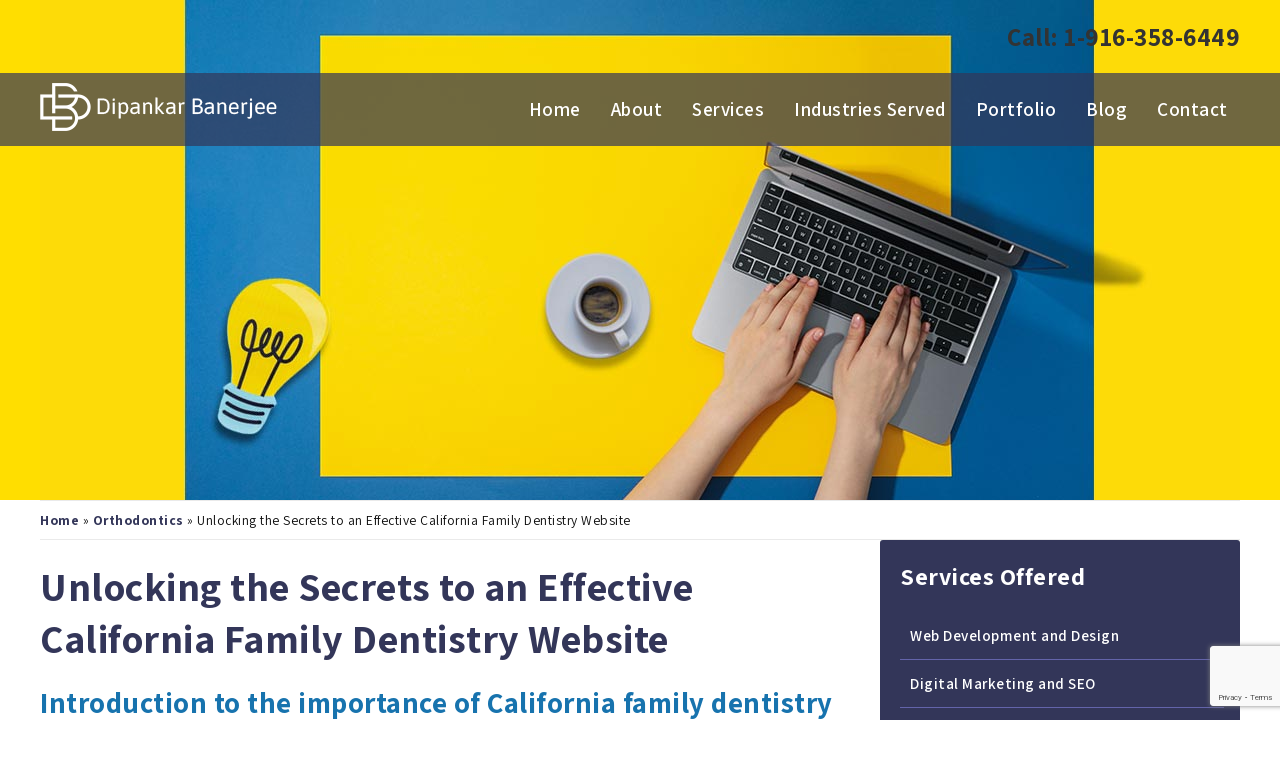

--- FILE ---
content_type: text/html; charset=UTF-8
request_url: https://dbanerjee.com/california-family-dentistry-website/
body_size: 15580
content:
<!DOCTYPE HTML>
<html lang="en-US" class="no-js no-svg">
<head>
<meta charset="UTF-8">
<title>California Family Dentistry Website | San Jose Dental Web Design</title>
<meta name="viewport" content="width=device-width, initial-scale=1, maximum-scale=1"> 
<meta name="geo.region" content="US-CA" />
<meta name="geo.placename" content="San Jose" />
<meta name="geo.position" content="37.336166;-121.890591" />
<meta name="ICBM" content="37.336166;-121.890591" />
<meta name="format-detection" content="telephone=no">
<link rel="apple-touch-icon" sizes="180x180" href="/apple-touch-icon.png">
<link rel="icon" type="image/png" sizes="32x32" href="/favicon-32x32.png">
<link rel="icon" type="image/png" sizes="16x16" href="/favicon-16x16.png">
<link rel="manifest" href="/site.webmanifest">
<meta name="yandex-verification" content="eb78ce11ca2c9c7b" />
<link rel="stylesheet" href="https://cdnjs.cloudflare.com/ajax/libs/font-awesome/4.7.0/css/font-awesome.min.css">
<script type="text/javascript" src="https://code.jquery.com/jquery-3.6.0.js"></script>
<link rel="preconnect" href="https://fonts.googleapis.com">
<link rel="preconnect" href="https://fonts.gstatic.com" crossorigin>
<link href="https://fonts.googleapis.com/css2?family=Assistant:wght@400;500;600;700&display=swap" rel="stylesheet">
<!-- <link rel="stylesheet" type="text/css" href="https://dbanerjee.com/wp-content/themes/dbanerjee-2023/slick/slick.css"/> -->
<!-- <link rel="stylesheet" type="text/css" href="https://dbanerjee.com/wp-content/themes/dbanerjee-2023/slick/slick-theme.css"/> -->
<script src='//dbanerjee.com/wp-content/cache/wpfc-minified/lyif2n15/fxf8w.js' type="text/javascript"></script>
<!-- <script type="text/javascript" src="https://dbanerjee.com/wp-content/themes/dbanerjee-2023/slick/slick.min.js"></script> -->
<!-- <script src="https://dbanerjee.com/wp-content/themes/dbanerjee-2023/fancy/dist/jquery.fancybox.min.js"></script> -->
<!-- <link rel="stylesheet" type="text/css" href="https://dbanerjee.com/wp-content/themes/dbanerjee-2023/fancy/dist/jquery.fancybox.min.css"> -->
<!-- <link href="https://dbanerjee.com/wp-content/themes/dbanerjee-2023/style.css" rel="stylesheet" type="text/css"> -->
<link rel="stylesheet" type="text/css" href="//dbanerjee.com/wp-content/cache/wpfc-minified/jpch6dwo/fxf8w.css" media="all"/>
<meta name='robots' content='index, follow, max-image-preview:large, max-snippet:-1, max-video-preview:-1' />
<meta name="description" content="California family dentistry website can be the key to attracting new patients and building trust with your existing ones. For California" />
<link rel="canonical" href="https://dbanerjee.com/california-family-dentistry-website/" />
<meta property="og:locale" content="en_US" />
<meta property="og:type" content="article" />
<meta property="og:title" content="California Family Dentistry Website | San Jose Dental Web Design" />
<meta property="og:description" content="California family dentistry website can be the key to attracting new patients and building trust with your existing ones. For California" />
<meta property="og:url" content="https://dbanerjee.com/california-family-dentistry-website/" />
<meta property="og:site_name" content="Website Developer and Designer" />
<meta property="article:publisher" content="https://www.facebook.com/webdesignerkolkata/" />
<meta property="article:published_time" content="2024-01-28T18:58:38+00:00" />
<meta property="article:modified_time" content="2024-07-22T08:46:49+00:00" />
<meta property="og:image" content="https://dbanerjee.com/wp-content/uploads/2024/01/California-Family-Dentistry-Website.jpg" />
<meta property="og:image:width" content="792" />
<meta property="og:image:height" content="400" />
<meta property="og:image:type" content="image/jpeg" />
<meta name="author" content="Dipankar Banerjee" />
<meta name="twitter:card" content="summary_large_image" />
<meta name="twitter:creator" content="@cssdesigner" />
<meta name="twitter:site" content="@cssdesigner" />
<link rel="alternate" title="oEmbed (JSON)" type="application/json+oembed" href="https://dbanerjee.com/wp-json/oembed/1.0/embed?url=https%3A%2F%2Fdbanerjee.com%2Fcalifornia-family-dentistry-website%2F" />
<link rel="alternate" title="oEmbed (XML)" type="text/xml+oembed" href="https://dbanerjee.com/wp-json/oembed/1.0/embed?url=https%3A%2F%2Fdbanerjee.com%2Fcalifornia-family-dentistry-website%2F&#038;format=xml" />
<style id='wp-img-auto-sizes-contain-inline-css' type='text/css'>
img:is([sizes=auto i],[sizes^="auto," i]){contain-intrinsic-size:3000px 1500px}
/*# sourceURL=wp-img-auto-sizes-contain-inline-css */
</style>
<!-- <link rel='stylesheet' id='contact-form-7-css' href='https://dbanerjee.com/wp-content/plugins/contact-form-7/includes/css/styles.css?ver=6.1.4' type='text/css' media='all' /> -->
<!-- <link rel='stylesheet' id='uacf7-frontend-style-css' href='https://dbanerjee.com/wp-content/plugins/ultimate-addons-for-contact-form-7/assets/css/uacf7-frontend.css?ver=6.9' type='text/css' media='all' /> -->
<!-- <link rel='stylesheet' id='uacf7-form-style-css' href='https://dbanerjee.com/wp-content/plugins/ultimate-addons-for-contact-form-7/assets/css/form-style.css?ver=6.9' type='text/css' media='all' /> -->
<!-- <link rel='stylesheet' id='uacf7-multistep-style-css' href='https://dbanerjee.com/wp-content/plugins/ultimate-addons-for-contact-form-7/addons/multistep/assets/css/multistep.css?ver=6.9' type='text/css' media='all' /> -->
<!-- <link rel='stylesheet' id='wp-pagenavi-css' href='https://dbanerjee.com/wp-content/plugins/wp-pagenavi/pagenavi-css.css?ver=2.70' type='text/css' media='all' /> -->
<!-- <link rel='stylesheet' id='cf7cf-style-css' href='https://dbanerjee.com/wp-content/plugins/cf7-conditional-fields/style.css?ver=2.6.7' type='text/css' media='all' /> -->
<link rel="stylesheet" type="text/css" href="//dbanerjee.com/wp-content/cache/wpfc-minified/7zsjd3l8/fxf8w.css" media="all"/>
<!-- <script type="text/javascript" src="https://dbanerjee.com/wp-includes/js/jquery/jquery.min.js?ver=3.7.1" id="jquery-core-js"></script> -->
<!-- <script type="text/javascript" src="https://dbanerjee.com/wp-includes/js/jquery/jquery-migrate.min.js?ver=3.4.1" id="jquery-migrate-js"></script> -->
<link rel="https://api.w.org/" href="https://dbanerjee.com/wp-json/" /><link rel="alternate" title="JSON" type="application/json" href="https://dbanerjee.com/wp-json/wp/v2/posts/7976" /><link rel='shortlink' href='https://dbanerjee.com/?p=7976' />
<!-- Google Tag Manager -->
<script>(function(w,d,s,l,i){w[l]=w[l]||[];w[l].push({'gtm.start':
new Date().getTime(),event:'gtm.js'});var f=d.getElementsByTagName(s)[0],
j=d.createElement(s),dl=l!='dataLayer'?'&l='+l:'';j.async=true;j.src=
'https://www.googletagmanager.com/gtm.js?id='+i+dl;f.parentNode.insertBefore(j,f);
})(window,document,'script','dataLayer','GTM-N8T86HC8');</script>
<!-- End Google Tag Manager -->
<!-- Google tag (gtag.js) -->
<script async src="https://www.googletagmanager.com/gtag/js?id=G-NPKCL31NEN"></script>
<script>
window.dataLayer = window.dataLayer || [];
function gtag(){dataLayer.push(arguments);}
gtag('js', new Date());
gtag('config', 'G-NPKCL31NEN');
</script>
<script type="application/ld+json"></script>
<style id='global-styles-inline-css' type='text/css'>
:root{--wp--preset--aspect-ratio--square: 1;--wp--preset--aspect-ratio--4-3: 4/3;--wp--preset--aspect-ratio--3-4: 3/4;--wp--preset--aspect-ratio--3-2: 3/2;--wp--preset--aspect-ratio--2-3: 2/3;--wp--preset--aspect-ratio--16-9: 16/9;--wp--preset--aspect-ratio--9-16: 9/16;--wp--preset--color--black: #000000;--wp--preset--color--cyan-bluish-gray: #abb8c3;--wp--preset--color--white: #ffffff;--wp--preset--color--pale-pink: #f78da7;--wp--preset--color--vivid-red: #cf2e2e;--wp--preset--color--luminous-vivid-orange: #ff6900;--wp--preset--color--luminous-vivid-amber: #fcb900;--wp--preset--color--light-green-cyan: #7bdcb5;--wp--preset--color--vivid-green-cyan: #00d084;--wp--preset--color--pale-cyan-blue: #8ed1fc;--wp--preset--color--vivid-cyan-blue: #0693e3;--wp--preset--color--vivid-purple: #9b51e0;--wp--preset--gradient--vivid-cyan-blue-to-vivid-purple: linear-gradient(135deg,rgb(6,147,227) 0%,rgb(155,81,224) 100%);--wp--preset--gradient--light-green-cyan-to-vivid-green-cyan: linear-gradient(135deg,rgb(122,220,180) 0%,rgb(0,208,130) 100%);--wp--preset--gradient--luminous-vivid-amber-to-luminous-vivid-orange: linear-gradient(135deg,rgb(252,185,0) 0%,rgb(255,105,0) 100%);--wp--preset--gradient--luminous-vivid-orange-to-vivid-red: linear-gradient(135deg,rgb(255,105,0) 0%,rgb(207,46,46) 100%);--wp--preset--gradient--very-light-gray-to-cyan-bluish-gray: linear-gradient(135deg,rgb(238,238,238) 0%,rgb(169,184,195) 100%);--wp--preset--gradient--cool-to-warm-spectrum: linear-gradient(135deg,rgb(74,234,220) 0%,rgb(151,120,209) 20%,rgb(207,42,186) 40%,rgb(238,44,130) 60%,rgb(251,105,98) 80%,rgb(254,248,76) 100%);--wp--preset--gradient--blush-light-purple: linear-gradient(135deg,rgb(255,206,236) 0%,rgb(152,150,240) 100%);--wp--preset--gradient--blush-bordeaux: linear-gradient(135deg,rgb(254,205,165) 0%,rgb(254,45,45) 50%,rgb(107,0,62) 100%);--wp--preset--gradient--luminous-dusk: linear-gradient(135deg,rgb(255,203,112) 0%,rgb(199,81,192) 50%,rgb(65,88,208) 100%);--wp--preset--gradient--pale-ocean: linear-gradient(135deg,rgb(255,245,203) 0%,rgb(182,227,212) 50%,rgb(51,167,181) 100%);--wp--preset--gradient--electric-grass: linear-gradient(135deg,rgb(202,248,128) 0%,rgb(113,206,126) 100%);--wp--preset--gradient--midnight: linear-gradient(135deg,rgb(2,3,129) 0%,rgb(40,116,252) 100%);--wp--preset--font-size--small: 13px;--wp--preset--font-size--medium: 20px;--wp--preset--font-size--large: 36px;--wp--preset--font-size--x-large: 42px;--wp--preset--spacing--20: 0.44rem;--wp--preset--spacing--30: 0.67rem;--wp--preset--spacing--40: 1rem;--wp--preset--spacing--50: 1.5rem;--wp--preset--spacing--60: 2.25rem;--wp--preset--spacing--70: 3.38rem;--wp--preset--spacing--80: 5.06rem;--wp--preset--shadow--natural: 6px 6px 9px rgba(0, 0, 0, 0.2);--wp--preset--shadow--deep: 12px 12px 50px rgba(0, 0, 0, 0.4);--wp--preset--shadow--sharp: 6px 6px 0px rgba(0, 0, 0, 0.2);--wp--preset--shadow--outlined: 6px 6px 0px -3px rgb(255, 255, 255), 6px 6px rgb(0, 0, 0);--wp--preset--shadow--crisp: 6px 6px 0px rgb(0, 0, 0);}:where(.is-layout-flex){gap: 0.5em;}:where(.is-layout-grid){gap: 0.5em;}body .is-layout-flex{display: flex;}.is-layout-flex{flex-wrap: wrap;align-items: center;}.is-layout-flex > :is(*, div){margin: 0;}body .is-layout-grid{display: grid;}.is-layout-grid > :is(*, div){margin: 0;}:where(.wp-block-columns.is-layout-flex){gap: 2em;}:where(.wp-block-columns.is-layout-grid){gap: 2em;}:where(.wp-block-post-template.is-layout-flex){gap: 1.25em;}:where(.wp-block-post-template.is-layout-grid){gap: 1.25em;}.has-black-color{color: var(--wp--preset--color--black) !important;}.has-cyan-bluish-gray-color{color: var(--wp--preset--color--cyan-bluish-gray) !important;}.has-white-color{color: var(--wp--preset--color--white) !important;}.has-pale-pink-color{color: var(--wp--preset--color--pale-pink) !important;}.has-vivid-red-color{color: var(--wp--preset--color--vivid-red) !important;}.has-luminous-vivid-orange-color{color: var(--wp--preset--color--luminous-vivid-orange) !important;}.has-luminous-vivid-amber-color{color: var(--wp--preset--color--luminous-vivid-amber) !important;}.has-light-green-cyan-color{color: var(--wp--preset--color--light-green-cyan) !important;}.has-vivid-green-cyan-color{color: var(--wp--preset--color--vivid-green-cyan) !important;}.has-pale-cyan-blue-color{color: var(--wp--preset--color--pale-cyan-blue) !important;}.has-vivid-cyan-blue-color{color: var(--wp--preset--color--vivid-cyan-blue) !important;}.has-vivid-purple-color{color: var(--wp--preset--color--vivid-purple) !important;}.has-black-background-color{background-color: var(--wp--preset--color--black) !important;}.has-cyan-bluish-gray-background-color{background-color: var(--wp--preset--color--cyan-bluish-gray) !important;}.has-white-background-color{background-color: var(--wp--preset--color--white) !important;}.has-pale-pink-background-color{background-color: var(--wp--preset--color--pale-pink) !important;}.has-vivid-red-background-color{background-color: var(--wp--preset--color--vivid-red) !important;}.has-luminous-vivid-orange-background-color{background-color: var(--wp--preset--color--luminous-vivid-orange) !important;}.has-luminous-vivid-amber-background-color{background-color: var(--wp--preset--color--luminous-vivid-amber) !important;}.has-light-green-cyan-background-color{background-color: var(--wp--preset--color--light-green-cyan) !important;}.has-vivid-green-cyan-background-color{background-color: var(--wp--preset--color--vivid-green-cyan) !important;}.has-pale-cyan-blue-background-color{background-color: var(--wp--preset--color--pale-cyan-blue) !important;}.has-vivid-cyan-blue-background-color{background-color: var(--wp--preset--color--vivid-cyan-blue) !important;}.has-vivid-purple-background-color{background-color: var(--wp--preset--color--vivid-purple) !important;}.has-black-border-color{border-color: var(--wp--preset--color--black) !important;}.has-cyan-bluish-gray-border-color{border-color: var(--wp--preset--color--cyan-bluish-gray) !important;}.has-white-border-color{border-color: var(--wp--preset--color--white) !important;}.has-pale-pink-border-color{border-color: var(--wp--preset--color--pale-pink) !important;}.has-vivid-red-border-color{border-color: var(--wp--preset--color--vivid-red) !important;}.has-luminous-vivid-orange-border-color{border-color: var(--wp--preset--color--luminous-vivid-orange) !important;}.has-luminous-vivid-amber-border-color{border-color: var(--wp--preset--color--luminous-vivid-amber) !important;}.has-light-green-cyan-border-color{border-color: var(--wp--preset--color--light-green-cyan) !important;}.has-vivid-green-cyan-border-color{border-color: var(--wp--preset--color--vivid-green-cyan) !important;}.has-pale-cyan-blue-border-color{border-color: var(--wp--preset--color--pale-cyan-blue) !important;}.has-vivid-cyan-blue-border-color{border-color: var(--wp--preset--color--vivid-cyan-blue) !important;}.has-vivid-purple-border-color{border-color: var(--wp--preset--color--vivid-purple) !important;}.has-vivid-cyan-blue-to-vivid-purple-gradient-background{background: var(--wp--preset--gradient--vivid-cyan-blue-to-vivid-purple) !important;}.has-light-green-cyan-to-vivid-green-cyan-gradient-background{background: var(--wp--preset--gradient--light-green-cyan-to-vivid-green-cyan) !important;}.has-luminous-vivid-amber-to-luminous-vivid-orange-gradient-background{background: var(--wp--preset--gradient--luminous-vivid-amber-to-luminous-vivid-orange) !important;}.has-luminous-vivid-orange-to-vivid-red-gradient-background{background: var(--wp--preset--gradient--luminous-vivid-orange-to-vivid-red) !important;}.has-very-light-gray-to-cyan-bluish-gray-gradient-background{background: var(--wp--preset--gradient--very-light-gray-to-cyan-bluish-gray) !important;}.has-cool-to-warm-spectrum-gradient-background{background: var(--wp--preset--gradient--cool-to-warm-spectrum) !important;}.has-blush-light-purple-gradient-background{background: var(--wp--preset--gradient--blush-light-purple) !important;}.has-blush-bordeaux-gradient-background{background: var(--wp--preset--gradient--blush-bordeaux) !important;}.has-luminous-dusk-gradient-background{background: var(--wp--preset--gradient--luminous-dusk) !important;}.has-pale-ocean-gradient-background{background: var(--wp--preset--gradient--pale-ocean) !important;}.has-electric-grass-gradient-background{background: var(--wp--preset--gradient--electric-grass) !important;}.has-midnight-gradient-background{background: var(--wp--preset--gradient--midnight) !important;}.has-small-font-size{font-size: var(--wp--preset--font-size--small) !important;}.has-medium-font-size{font-size: var(--wp--preset--font-size--medium) !important;}.has-large-font-size{font-size: var(--wp--preset--font-size--large) !important;}.has-x-large-font-size{font-size: var(--wp--preset--font-size--x-large) !important;}
/*# sourceURL=global-styles-inline-css */
</style>
</head>
<body>
<!-- Google Tag Manager (noscript) -->
<noscript><iframe src="https://www.googletagmanager.com/ns.html?id=GTM-N8T86HC8"
height="0" width="0" style="display:none;visibility:hidden"></iframe></noscript>
<!-- End Google Tag Manager (noscript) -->
<!-- Top Row  -->
<section class="topheaderblock">
<div class="phonenuber wrapper"><h2>Call: <a href="tel:1-916-358-6449">1-916-358-6449</a></h2></div>
<div class="menurow displaytable" id="menuholder">
<section class="wrapper">
<div class="grid3"><img src="https://dbanerjee.com/wp-content/themes/dbanerjee-2023/images/Dipankar-Banerjee.png" alt="Web Developer and SEO Professional" /></div>
<div class="grid9 lastGrid">
<!-- Desktop Menu -->
<section class="wrapper desktop">
<nav id="access" role="navigation">
<ul id="nav" class="menu"><li><a href="https://dbanerjee.com/">Home</a></li>
<li><a href="https://dbanerjee.com/professional-website-design/">About</a></li>
<li><a href="#/">Services</a>
<ul class="sub-menu">
<li><a href="https://dbanerjee.com/web-development-and-design/">Web Development and Design</a></li>
<li><a href="https://dbanerjee.com/website-redesign/">Website Redesign</a></li>
<li><a href="https://dbanerjee.com/digital-marketing-and-seo/">Digital Marketing and SEO</a></li>
<li><a href="https://dbanerjee.com/website-operations-and-maintenance/">Website Operations and Maintenance</a></li>
</ul>
</li>
<li><a href="#/">Industries Served</a>
<ul class="sub-menu">
<li><a href="https://dbanerjee.com/auto-appraiser-web-development/">Auto Appraiser and Collision Consultants</a></li>
<li><a href="https://dbanerjee.com/chiropractic-website-design/">Chiropractor</a></li>
<li><a href="https://dbanerjee.com/homecare-web-development/">Elderly Care and HomeCare</a></li>
<li><a href="https://dbanerjee.com/healthcare-website-design/">Healthcare Sector</a></li>
<li><a href="https://dbanerjee.com/individual-professionals-web-development/">Individual Professionals</a></li>
<li><a href="https://dbanerjee.com/insurance-agency-web-development/">Insurance Agency</a></li>
<li><a href="https://dbanerjee.com/lawyer-and-attorney-web-development/">Lawyer and Attorney</a></li>
<li><a href="https://dbanerjee.com/real-estate-agents-web-development/">Real Estate Agents</a></li>
</ul>
</li>
<li><a href="https://dbanerjee.com/web-development-portfolio/">Portfolio</a></li>
<li><a href="https://dbanerjee.com/blog/">Blog</a></li>
<li><a href="https://dbanerjee.com/contact-website-designer/">Contact</a></li>
</ul>                </nav>
</section>
<!-- Desktop Menu -->
<!-- Mobile Menu -->
<section class="wrapper mobile">
<nav>
<div><i class="material-icons"><img src="https://dbanerjee.com/wp-content/themes/dbanerjee-2023/images/burger.png" alt="Menu" /></i></div>
<ul id="menu" class="menu"><li><a href="https://dbanerjee.com/">Home</a></li>
<li><a href="https://dbanerjee.com/professional-website-design/">About</a></li>
<li><a href="#/">Services</a>
<ul class="sub-menu">
<li><a href="https://dbanerjee.com/web-development-and-design/">Web Development and Design</a></li>
<li><a href="https://dbanerjee.com/website-redesign/">Website Redesign</a></li>
<li><a href="https://dbanerjee.com/digital-marketing-and-seo/">Digital Marketing and SEO</a></li>
<li><a href="https://dbanerjee.com/website-operations-and-maintenance/">Website Operations and Maintenance</a></li>
</ul>
</li>
<li><a href="#/">Industries Served</a>
<ul class="sub-menu">
<li><a href="https://dbanerjee.com/auto-appraiser-web-development/">Auto Appraiser and Collision Consultants</a></li>
<li><a href="https://dbanerjee.com/chiropractic-website-design/">Chiropractor</a></li>
<li><a href="https://dbanerjee.com/homecare-web-development/">Elderly Care and HomeCare</a></li>
<li><a href="https://dbanerjee.com/healthcare-website-design/">Healthcare Sector</a></li>
<li><a href="https://dbanerjee.com/individual-professionals-web-development/">Individual Professionals</a></li>
<li><a href="https://dbanerjee.com/insurance-agency-web-development/">Insurance Agency</a></li>
<li><a href="https://dbanerjee.com/lawyer-and-attorney-web-development/">Lawyer and Attorney</a></li>
<li><a href="https://dbanerjee.com/real-estate-agents-web-development/">Real Estate Agents</a></li>
</ul>
</li>
<li><a href="https://dbanerjee.com/web-development-portfolio/">Portfolio</a></li>
<li><a href="https://dbanerjee.com/blog/">Blog</a></li>
<li><a href="https://dbanerjee.com/contact-website-designer/">Contact</a></li>
</ul>        </nav>
</section>
<!-- Mobile Menu -->
</div>
</section>
</div>
</section>
<script>
window.onscroll = function() {myFunction()};
var header = document.getElementById("menuholder");
var sticky = header.offsetTop;
function myFunction() {
if (window.pageYOffset > sticky) {
header.classList.add("sticky");
} else {
header.classList.remove("sticky");
}
}
// ----------- DropMenu
$("nav div").click(function(){
$("ul").slideToggle();
$("ul ul").css("display", "none");
});
$('ul#menu li').click(function () {
$(this).siblings().find('ul').slideUp();
$(this).find('ul').slideToggle();
});
$(window).resize(function(){
if($(window).width() > 768){
$("ul#menu").removeAttr('style');
}
});
</script>
<section class="blogdetailheader">&nbsp;</section>
<nav class="breadcrumb wrapper">
<div id="crumbs"><a href="https://dbanerjee.com">Home</a> &raquo; <a href="https://dbanerjee.com/category/orthodontics/">Orthodontics</a> &raquo; <span class="current">Unlocking the Secrets to an Effective California Family Dentistry Website</span></div></nav>
<div class="wrapper displaytable blogdetails">
<div class="grid8">
<h1>Unlocking the Secrets to an Effective California Family Dentistry Website</h1>
<h2>Introduction to the importance of California family dentistry website</h2>
<p>In today&#8217;s digital age, having a strong online presence is crucial for any business, and dental practices are no exception. <strong>California family dentistry website </strong>can be the key to attracting new patients and building trust with your existing ones. For California family dentistry practices, in particular, it is essential to have a website that not only showcases your services but also resonates with potential patients seeking quality dental care.</p>
<p>But what makes a <strong>California family dentistry website</strong> truly effective? How can you ensure that it stands out among the competition and drives traffic to your practice? In this blog post, we will unlock the secrets to creating an engaging and <strong><a href="https://dbanerjee.com/seo-for-dental-websites/">SEO for dental websites</a></strong> for your dental practice. From understanding the needs of potential patients to incorporating visual elements that catch their attention, we&#8217;ll cover everything you need to know. So let&#8217;s dive in!</p>
<h2>Understanding the needs and desires of potential patients</h2>
<p><img fetchpriority="high" decoding="async" class="aligncenter size-full wp-image-7978" src="https://dbanerjee.com/wp-content/uploads/2024/01/California-Family-Dentistry-Website.jpg" alt="California Family Dentistry Website" width="792" height="400" srcset="https://dbanerjee.com/wp-content/uploads/2024/01/California-Family-Dentistry-Website.jpg 792w, https://dbanerjee.com/wp-content/uploads/2024/01/California-Family-Dentistry-Website-300x152.jpg 300w, https://dbanerjee.com/wp-content/uploads/2024/01/California-Family-Dentistry-Website-768x388.jpg 768w, https://dbanerjee.com/wp-content/uploads/2024/01/California-Family-Dentistry-Website-517x261.jpg 517w" sizes="(max-width: 792px) 100vw, 792px" /></p>
<p>Understanding the needs and desires of potential patients is crucial when it comes to creating an effective <strong>California Family Dentistry website</strong>. By truly understanding what your target audience wants and expects, you can tailor your website content and design to meet their specific needs.</p>
<p>It&#8217;s important to consider the information that potential patients are looking for when they visit your website. They want to know about the services you offer, the qualifications of your dentists, and any specializations or areas of expertise. Including detailed information about these aspects on your website will help build trust with visitors.</p>
<p>In addition to providing relevant information, it&#8217;s also essential to create a user-friendly experience on your dental practice&#8217;s website. Potential patients value convenience and ease of navigation. Make sure that important pages such as contact information, appointment booking forms, and patient resources are easily accessible from anywhere on the site.</p>
<p>Furthermore, incorporating testimonials or reviews from satisfied patients can be highly persuasive in attracting new clients. People often rely on social proof before making decisions, so showcasing positive feedback from previous patients can instill confidence in potential visitors.</p>
<p>Taking advantage of analytics tools can provide valuable insights into visitor behavior on your website. Understanding which pages receive the most engagement or which features are most frequently utilized can help you optimize your site even further based on user preferences.</p>
<p>By thoroughly understanding the needs and desires of potential patients visiting a <strong>California Family Dentistry website</strong> &#8211; through informative content, <strong><a href="https://dbanerjee.com/web-development-and-design/">user-friendly design elements</a></strong>, social proof through testimonials, and data-driven decision-making &#8211; you will be better equipped to attract new clients while ensuring existing ones return for continued care.</p>
<h2>Key elements to include on the California family dentistry website</h2>
<p><img decoding="async" class="aligncenter size-full wp-image-7979" src="https://dbanerjee.com/wp-content/uploads/2024/01/key-elements-in-California-family-dentistry-website.jpg" alt="key elements in California family dentistry website" width="792" height="400" srcset="https://dbanerjee.com/wp-content/uploads/2024/01/key-elements-in-California-family-dentistry-website.jpg 792w, https://dbanerjee.com/wp-content/uploads/2024/01/key-elements-in-California-family-dentistry-website-300x152.jpg 300w, https://dbanerjee.com/wp-content/uploads/2024/01/key-elements-in-California-family-dentistry-website-768x388.jpg 768w, https://dbanerjee.com/wp-content/uploads/2024/01/key-elements-in-California-family-dentistry-website-517x261.jpg 517w" sizes="(max-width: 792px) 100vw, 792px" /></p>
<p>When it comes to creating an effective <strong>California Family Dentistry website</strong>, several key elements should not be overlooked. These elements are crucial for providing a seamless user experience and ensuring that potential patients can easily find the information they need.</p>
<p>First and foremost, your website should have clear and easy-to-navigate menus. This means organizing your content into logical categories such as services, about us, patient resources, and contact information. By doing so, visitors will be able to quickly locate the specific information they&#8217;re looking for without feeling overwhelmed or confused.</p>
<p>Another important element is having informative and engaging content throughout your website. This includes providing detailed descriptions of the dental services you offer, as well as any specializations or unique approaches your practice may have. Additionally, incorporating educational articles or blog posts related to oral health can help establish your credibility as a trusted source of dental information.</p>
<p>Incorporating testimonials from satisfied patients can also go a long way in building trust with potential clients. Including real-life stories and experiences from happy patients can help alleviate any fears or anxieties they may have about visiting the dentist.</p>
<p>Furthermore, it&#8217;s essential to include prominent calls-to-action (CTAs) on every page of your website. Whether it&#8217;s directing visitors to schedule an appointment online or encouraging them to call for more information, clearly visible CTAs make it easier for users to take action and become new patients at your practice.</p>
<p>Don&#8217;t forget about mobile responsiveness when designing your <strong>California Family Dentistry website</strong>! With more people using their smartphones and tablets to browse the internet than ever before, having a mobile-friendly site is essential for reaching a wider audience.</p>
<p>By incorporating these key elements into your <strong>California Family Dentistry website</strong> design strategy, you&#8217;ll be well on your way toward attracting new patients and growing your practice online!</p>
<h2>Utilizing visuals and design to attract and engage visitors</h2>
<p><img decoding="async" class="aligncenter size-full wp-image-7980" src="https://dbanerjee.com/wp-content/uploads/2024/01/Utilizing-visuals-and-design.jpg" alt="Utilizing visuals and design" width="792" height="400" srcset="https://dbanerjee.com/wp-content/uploads/2024/01/Utilizing-visuals-and-design.jpg 792w, https://dbanerjee.com/wp-content/uploads/2024/01/Utilizing-visuals-and-design-300x152.jpg 300w, https://dbanerjee.com/wp-content/uploads/2024/01/Utilizing-visuals-and-design-768x388.jpg 768w, https://dbanerjee.com/wp-content/uploads/2024/01/Utilizing-visuals-and-design-517x261.jpg 517w" sizes="(max-width: 792px) 100vw, 792px" /></p>
<p>When it comes to designing your <strong>California Family Dentistry website</strong>, visuals and design play a crucial role in attracting and engaging visitors. A well-designed website can create a positive first impression and encourage potential patients to explore further.</p>
<p>One key element is the use of high-quality images that <strong><a href="https://www.reddit.com/user/WebDesignerKolkata/comments/1abvesm/digital_dentistry_transforming_your_practice_with/?utm_source=share&amp;utm_medium=web2x&amp;context=3" target="_blank" rel="noopener">showcase your dental practice</a></strong> and services. Including pictures of your office, staff, and happy patients can help create a sense of trust and familiarity with visitors. Additionally, incorporating visually appealing graphics or illustrations related to oral health can add visual interest to your website.</p>
<p>Another important aspect is the layout of your website. Make sure it is clean, organized, and easy to navigate. Visitors should be able to find information quickly without feeling overwhelmed by cluttered pages or confusing menus. Use clear headings, subheadings, and bullet points to break up text into digestible chunks.</p>
<p>Colors also play an essential role in <strong><a href="https://dbanerjee.com/web-development-and-design/">web design</a></strong>. Choose a color scheme that reflects the tone of your practice &#8211; whether it&#8217;s calming blues or vibrant yellows &#8211; but make sure the colors are complementary and not overwhelming for visitors.</p>
<p>Incorporating videos on your website can also be highly effective in engaging visitors. You could include informative videos about common dental procedures or testimonials from satisfied patients who have had successful treatments at your practice.</p>
<p>Don&#8217;t forget about mobile responsiveness! With more people accessing websites through their smartphones or tablets than ever before, ensuring that your site looks great on all devices is crucial for user experience.</p>
<p>By utilizing visuals effectively in combination with thoughtful design choices, you can attract visitors&#8217; attention while providing them with an enjoyable browsing experience on your <strong>California Family Dentistry website</strong>.</p>
<h2>The impact of SEO on California family dentistry website</h2>
<p><img loading="lazy" decoding="async" class="aligncenter size-full wp-image-7981" src="https://dbanerjee.com/wp-content/uploads/2024/01/SEO-on-California-family-dentistry-website.jpg" alt="SEO on California family dentistry website" width="792" height="400" srcset="https://dbanerjee.com/wp-content/uploads/2024/01/SEO-on-California-family-dentistry-website.jpg 792w, https://dbanerjee.com/wp-content/uploads/2024/01/SEO-on-California-family-dentistry-website-300x152.jpg 300w, https://dbanerjee.com/wp-content/uploads/2024/01/SEO-on-California-family-dentistry-website-768x388.jpg 768w, https://dbanerjee.com/wp-content/uploads/2024/01/SEO-on-California-family-dentistry-website-517x261.jpg 517w" sizes="auto, (max-width: 792px) 100vw, 792px" /></p>
<p>The impact of SEO on a <strong>California Family Dentistry Website</strong> cannot be overstated. In today&#8217;s digital age, having a strong online presence is crucial for the success and growth of any business, including dental practices. By implementing effective <strong><a href="https://dbanerjee.com/seo-for-dental-websites/">SEO for dental websites</a></strong>, you can enhance your website&#8217;s visibility and attract more potential patients.</p>
<p>One key aspect of SEO is optimizing your website&#8217;s content with relevant keywords related to California Family Dentistry. This helps search engines understand what your website is about and improves its ranking in search results. Additionally, creating high-quality, informative content that answers common dental questions can establish your practice as an authority in the field.</p>
<p>Another important factor for SEO success is building backlinks from reputable websites. These links act as endorsements for your site and increase its credibility in the eyes of search engines.</p>
<p>Furthermore, optimizing your website&#8217;s technical elements such as meta tags, headings, and image alt text can improve its overall performance and user experience.</p>
<p>Investing time and resources into <strong><a href="https://dbanerjee.com/digital-marketing-and-seo/">proper SEO techniques</a></strong> will ensure that your <strong>California Family Dentistry Website</strong> stands out among competitors in search engine rankings and attracts organic traffic to grow your patient base organically without relying solely on paid advertising.</p>
<h2>Integrating online appointment booking and patient communication</h2>
<p><img loading="lazy" decoding="async" class="aligncenter size-full wp-image-7982" src="https://dbanerjee.com/wp-content/uploads/2024/01/booking-and-patient-communication.jpg" alt="online appointment booking and patient communication" width="792" height="400" srcset="https://dbanerjee.com/wp-content/uploads/2024/01/booking-and-patient-communication.jpg 792w, https://dbanerjee.com/wp-content/uploads/2024/01/booking-and-patient-communication-300x152.jpg 300w, https://dbanerjee.com/wp-content/uploads/2024/01/booking-and-patient-communication-768x388.jpg 768w, https://dbanerjee.com/wp-content/uploads/2024/01/booking-and-patient-communication-517x261.jpg 517w" sizes="auto, (max-width: 792px) 100vw, 792px" /></p>
<p>Integrating online appointment booking and patient communication is a crucial aspect of an effective <strong>California Family Dentistry website</strong>. In today&#8217;s digital age, convenience and accessibility are paramount for patients seeking dental care. By offering the option to book appointments online, you can streamline the scheduling process and make it easier for patients to secure a time that works best for them.</p>
<p>Furthermore, integrating patient communication features such as live chat or email forms allows individuals to reach out with any questions or concerns they may have. This open line of communication fosters trust and demonstrates your commitment to providing excellent customer service.</p>
<p>Online appointment booking also helps eliminate potential barriers that might prevent someone from making an appointment. Whether it&#8217;s busy schedules, phone call anxiety, or simply forgetting during office hours &#8211; having the ability to book online empowers patients to take control of their oral health without any hurdles.</p>
<p>Additionally, implementing online forms for new patient registration can save time and ensure accurate information is collected before their visit. This not only expedites check-in processes but also enables you to gather important data about your patient&#8217;s needs and preferences in advance.</p>
<p>By integrating these functionalities into your <strong><a href="https://dbanerjee.com/dental-website-designer/">dental website design</a></strong>, you create a seamless experience that caters to the modern-day patient&#8217;s expectations while improving efficiency within your practice. So why wait? Embrace technology and enhance the overall user experience on your <strong>California Family Dentistry website</strong>!</p>
<h2>Utilizing social media for promotion and engagement</h2>
<p><img loading="lazy" decoding="async" class="aligncenter size-full wp-image-7990" src="https://dbanerjee.com/wp-content/uploads/2024/01/Utilizing-social-media-for-promotions.jpg" alt="Utilizing social media" width="792" height="400" srcset="https://dbanerjee.com/wp-content/uploads/2024/01/Utilizing-social-media-for-promotions.jpg 792w, https://dbanerjee.com/wp-content/uploads/2024/01/Utilizing-social-media-for-promotions-300x152.jpg 300w, https://dbanerjee.com/wp-content/uploads/2024/01/Utilizing-social-media-for-promotions-768x388.jpg 768w, https://dbanerjee.com/wp-content/uploads/2024/01/Utilizing-social-media-for-promotions-517x261.jpg 517w" sizes="auto, (max-width: 792px) 100vw, 792px" /></p>
<p>Utilizing social media platforms for promotion and engagement is a crucial aspect of creating an effective <strong>California Family Dentistry website</strong>. With the ever-increasing popularity of social media, it has become a powerful tool to connect with potential patients and build brand awareness.</p>
<p>One way to leverage social media is by creating engaging content that educates and informs your audience about dental health tips, procedures, and services offered at your practice. By sharing valuable information regularly, you can establish yourself as a trusted source in the dental field.</p>
<p>Another strategy is to encourage patient reviews and testimonials on social media platforms. Positive reviews not only help boost your online reputation but also serve as word-of-mouth referrals for new patients. Additionally, responding promptly to comments or messages on social media shows that you value patient feedback and are committed to providing excellent customer service.</p>
<p>Social media also provides an opportunity to showcase your practice&#8217;s personality through behind-the-scenes glimpses or introducing team members. This helps humanize your brand and builds a sense of trust among potential patients.</p>
<p>Don&#8217;t forget the power of paid advertising on platforms like Facebook or Instagram. Targeted ads can reach specific demographics within certain geographic areas, increasing visibility among those who may be seeking dental services.</p>
<p>Utilizing social media for promotion and engagement is essential for any <strong>California Family Dentistry website</strong>. It allows you to connect with potential patients, share valuable content, build brand awareness, showcase your practice&#8217;s personality, respond to patient feedback promptly, and reach targeted audiences through paid advertising strategies – all of which can help grow your patient base.</p>
<h2>Ensuring ADA compliance for accessibility</h2>
<p><img loading="lazy" decoding="async" class="aligncenter size-full wp-image-7987" src="https://dbanerjee.com/wp-content/uploads/2024/01/ADA-compliance.jpg" alt="ADA compliance" width="792" height="400" srcset="https://dbanerjee.com/wp-content/uploads/2024/01/ADA-compliance.jpg 792w, https://dbanerjee.com/wp-content/uploads/2024/01/ADA-compliance-300x152.jpg 300w, https://dbanerjee.com/wp-content/uploads/2024/01/ADA-compliance-768x388.jpg 768w, https://dbanerjee.com/wp-content/uploads/2024/01/ADA-compliance-517x261.jpg 517w" sizes="auto, (max-width: 792px) 100vw, 792px" /></p>
<p>Ensuring <strong>ADA compliance</strong> for accessibility is a crucial aspect of creating an effective <strong>California Family Dentistry website</strong>. ADA stands for the Americans with Disabilities Act, which was enacted to ensure equal access and opportunities for individuals with disabilities.</p>
<p>When it comes to <strong><a href="https://dbanerjee.com/dental-website-designer/">designing your dental website</a></strong>, it&#8217;s important to consider the needs of all potential patients, including those with visual impairments or mobility limitations. By making your website ADA-compliant, you are not only fulfilling legal obligations but also demonstrating inclusivity and respect toward all visitors.</p>
<p>One key element of <strong>ADA compliance</strong> is providing alternative text descriptions for images on your website. This allows visually impaired users who rely on screen readers to understand what the image represents. Additionally, ensuring proper color contrast between text and background can improve readability for individuals with visual impairments.</p>
<p>Another aspect of accessibility is making sure that your website can be easily navigated using a keyboard alone. Some individuals may have difficulty using a mouse or other pointing devices due to physical disabilities. Providing clear navigation menus and properly labeling interactive elements can enhance usability in these cases.</p>
<p>Furthermore, it&#8217;s essential to make sure that any multimedia content on your dental website includes captions or transcripts. This ensures that individuals who are deaf or hard of hearing can fully access the information presented in videos or audio files.</p>
<p>By prioritizing ADA compliance in the design and development of your <strong>California Family Dentistry website</strong>, you are not only meeting legal requirements but also showing compassion and consideration toward all potential patients. Creating an accessible online space allows everyone to benefit from the valuable services you provide as a family dentist in California.</p>
<h2>Conclusion &#8211; California family dentistry website</h2>
<p><img loading="lazy" decoding="async" class="aligncenter size-full wp-image-7992" src="https://dbanerjee.com/wp-content/uploads/2024/01/Conclusion-California-family-dentistry.jpg" alt="Conclusion California family dentistry" width="792" height="400" srcset="https://dbanerjee.com/wp-content/uploads/2024/01/Conclusion-California-family-dentistry.jpg 792w, https://dbanerjee.com/wp-content/uploads/2024/01/Conclusion-California-family-dentistry-300x152.jpg 300w, https://dbanerjee.com/wp-content/uploads/2024/01/Conclusion-California-family-dentistry-768x388.jpg 768w, https://dbanerjee.com/wp-content/uploads/2024/01/Conclusion-California-family-dentistry-517x261.jpg 517w" sizes="auto, (max-width: 792px) 100vw, 792px" /></p>
<p>In today&#8217;s digital age, having an effective <strong>California Family Dentistry website</strong> is essential for attracting and engaging potential patients. By understanding the needs and desires of your target audience, incorporating key elements such as visuals, design, <strong><a href="https://dbanerjee.com/digital-marketing-and-seo/">SEO optimization</a></strong>, online appointment booking, patient communication, social media promotion, and ensuring ADA compliance for accessibility, you can unlock the secrets to a successful dental website.</p>
<p>A well-designed <strong>California Family Dentistry website</strong> not only showcases your services but also creates a positive first impression. It should be visually appealing with high-quality images that reflect the warm and welcoming atmosphere of your practice. Utilizing a clean and <a href="https://dbanerjee.com/web-development-and-design/"><strong>user-friendly design</strong></a> will make it easy for visitors to navigate through your site and find the information they need.</p>
<p>Implementing <strong><a href="https://dbanerjee.com/digital-marketing-and-seo/">effective SEO strategies</a></strong> tailored specifically for dental websites is crucial to ensure that your site ranks higher in search engine results. This includes optimizing keywords related to the <strong>California Family Dentistry Website</strong>, <strong><a href="https://dbanerjee.com/dental-website-marketing/">dental website marketing</a></strong>, <strong><a href="https://dbanerjee.com/dental-website-designer/">dental website design</a></strong>, and <strong><a href="https://dbanerjee.com/seo-for-dental-websites/">SEO for dental websites</a></strong> throughout your content. By doing so, you increase the visibility of your site and attract more organic traffic from potential patients actively searching for dental services in their area.</p>
<p>Integrating features such as online appointment booking and patient communication tools not only streamlines administrative processes but also enhances convenience for both existing and potential patients. Offering these functionalities on your <strong>California Family Dentistry website</strong> allows visitors to easily schedule appointments or communicate with your team without picking up the phone.</p>
<p>Leveraging social media platforms can significantly boost engagement with both current patients and prospects. Creating informative posts about oral health tips or sharing before-and-after photos of smile transformations can spark interest among followers who may then visit your <strong>California Family Dentistry website</strong> to learn more about what you offer.</p>
<p>Moreover, it&#8217;s important to ensure that every aspect of your <strong>California Family Dentistry website</strong> complies with ADA guidelines for web accessibility. Making sure that individuals with disabilities can access all parts of your site ensures equal opportunities for everyone seeking dental care.</p>
<p>In conclusion,- the <strong>California Family Dentistry website</strong> plays a vital role in attracting and engaging potential patients. By focusing on design, <strong><a href="https://dbanerjee.com/digital-marketing-and-seo/">SEO optimization</a></strong>, online appointment booking, patient communication, social media presence, and ADA compliance, you can create a successful website that effectively showcases your dental services and helps your practice thrive.</p>
<rdf:RDF xmlns:rdf="http://www.w3.org/1999/02/22-rdf-syntax-ns#"
xmlns:dc="http://purl.org/dc/elements/1.1/"
xmlns:trackback="http://madskills.com/public/xml/rss/module/trackback/">
<rdf:Description rdf:about="https://dbanerjee.com/california-family-dentistry-website/"
dc:identifier="https://dbanerjee.com/california-family-dentistry-website/"
dc:title="Unlocking the Secrets to an Effective California Family Dentistry Website"
trackback:ping="https://dbanerjee.com/california-family-dentistry-website/trackback/" />
</rdf:RDF>            </div>
<div class="grid4 lastGrid">
<section class="blueBlock">
<h4>Services Offered</h4>
<ul class="childlist"><li><a href="https://dbanerjee.com/web-development-and-design/">Web Development and Design</a></li>
<li><a href="https://dbanerjee.com/digital-marketing-and-seo/">Digital Marketing and SEO</a></li>
<li><a href="https://dbanerjee.com/website-operations-and-maintenance/">Website Operations and Maintenance</a></li>
<li><a href="https://dbanerjee.com/website-redesign/">Website Redesign</a></li>
</ul>
</section>
<section class="YellowBlock">
<h4>Quick Connect</h4>
<div class="textwidget"></div>
<div class="wpcf7 no-js" id="wpcf7-f6045-o1" lang="en-US" dir="ltr" data-wpcf7-id="6045">
<div class="screen-reader-response"><p role="status" aria-live="polite" aria-atomic="true"></p> <ul></ul></div>
<form action="/california-family-dentistry-website/#wpcf7-f6045-o1" method="post" class="wpcf7-form init" aria-label="Contact form" novalidate="novalidate" data-status="init">
<fieldset class="hidden-fields-container"><input type="hidden" name="_wpcf7" value="6045" /><input type="hidden" name="_wpcf7_version" value="6.1.4" /><input type="hidden" name="_wpcf7_locale" value="en_US" /><input type="hidden" name="_wpcf7_unit_tag" value="wpcf7-f6045-o1" /><input type="hidden" name="_wpcf7_container_post" value="0" /><input type="hidden" name="_wpcf7_posted_data_hash" value="" /><input type="hidden" name="_wpcf7cf_hidden_group_fields" value="[]" /><input type="hidden" name="_wpcf7cf_hidden_groups" value="[]" /><input type="hidden" name="_wpcf7cf_visible_groups" value="[]" /><input type="hidden" name="_wpcf7cf_repeaters" value="[]" /><input type="hidden" name="_wpcf7cf_steps" value="{}" /><input type="hidden" name="_wpcf7cf_options" value="{&quot;form_id&quot;:6045,&quot;conditions&quot;:[],&quot;settings&quot;:{&quot;animation&quot;:&quot;yes&quot;,&quot;animation_intime&quot;:200,&quot;animation_outtime&quot;:200,&quot;conditions_ui&quot;:&quot;normal&quot;,&quot;notice_dismissed&quot;:false,&quot;notice_dismissed_rollback-cf7-5.7.7&quot;:true,&quot;notice_dismissed_rollback-cf7-5.8&quot;:true,&quot;notice_dismissed_rollback-cf7-5.8.1&quot;:true,&quot;notice_dismissed_rollback-cf7-5.8.3&quot;:true,&quot;notice_dismissed_rollback-cf7-5.8.4&quot;:true,&quot;notice_dismissed_rollback-cf7-5.8.5&quot;:true,&quot;notice_dismissed_rollback-cf7-5.8.6&quot;:true,&quot;notice_dismissed_rollback-cf7-5.8.7&quot;:true,&quot;notice_dismissed_rollback-cf7-5.9.2&quot;:true,&quot;notice_dismissed_rollback-cf7-5.9.3&quot;:true,&quot;notice_dismissed_rollback-cf7-5.9.4&quot;:true,&quot;notice_dismissed_rollback-cf7-5.9.5&quot;:true,&quot;notice_dismissed_rollback-cf7-5.9.6&quot;:true,&quot;notice_dismissed_rollback-cf7-5.9.7&quot;:true,&quot;notice_dismissed_rollback-cf7-5.9.8&quot;:true,&quot;notice_dismissed_rollback-cf7-6.0.2&quot;:true}}" /><input type="hidden" name="_uacf7_hidden_conditional_fields" value="" /><input type="hidden" name="_wpcf7_recaptcha_response" value="" />
</fieldset>
<style>.uacf7-prev, .uacf7-next, .wpcf7-submit{padding-top:px !important; padding-bottom:px !important; padding-left:px !important;  padding-right:px !important;}  </style>					<div class="uacf7-steps steps-form" style="display:none">
<div class="steps-row setup-panel">
<div class="steps-step">
<a title-id=".step-1"
data-form-id="6045"
href="#6045step-1"
type="button">
</a>
</div>
<div class="steps-step">
<a title-id=".step-2"
data-form-id="6045"
href="#6045step-2"
type="button">
</a>
</div>
</div>
</div>
<style>
.steps-form .steps-row .steps-step .btn-circle {
background-color: #333659 !important;			color: #ffffff !important;			font-size: 12px;		}
.steps-form .steps-row .steps-step .btn-circle img {
border-radius: px !important;		}
.steps-form .steps-row .steps-step .btn-circle.uacf7-btn-active,
.steps-form .steps-row .steps-step .btn-circle:hover,
.steps-form .steps-row .steps-step .btn-circle:focus,
.steps-form .steps-row .steps-step .btn-circle:active {
background-color: #6364aa !important;			color: #ffffff;		}
.steps-form .steps-row .steps-step p {
font-size: 12px;		}
.steps-form .steps-row::before {
}
.steps-form .steps-row::before {
background-color:
#333659				;
}
</style>
<div class="uacf7-steps steps-form ">
<div class="steps-row setup-panel">
<div class="steps-step">
<a title-id=".step-1"
data-form-id="6045"
href="#6045step-1" type="button"
class="btn uacf7-btn-active btn-circle">1										</a>
<div class="steps-info">
<p>Step One</p>										</div>
</div>
<div class="steps-step">
<a title-id=".step-2"
data-form-id="6045"
href="#6045step-2" type="button"
class="btn uacf7-btn-default btn-circle">2										</a>
<div class="steps-info">
<p>Step Two</p>										</div>
</div>
</div>
</div>
<div class="uacf7-multisetp-form">
<div class="uacf7-form-wrapper-container uacf7-form-6045  ">		<div class="uacf7-step uacf7-step-6045 step-content"
next-btn-text="Next" prev-btn-text="Previous">
<span class="wpcf7-form-control-wrap" data-name="YourName"><input size="40" maxlength="400" class="wpcf7-form-control wpcf7-text wpcf7-validates-as-required" aria-required="true" aria-invalid="false" placeholder="Your Name*" value="" type="text" name="YourName" /></span>
<span class="wpcf7-form-control-wrap" data-name="YourEmail"><input size="40" maxlength="400" class="wpcf7-form-control wpcf7-email wpcf7-validates-as-required wpcf7-text wpcf7-validates-as-email" aria-required="true" aria-invalid="false" placeholder="Your Email Address*" value="" type="email" name="YourEmail" /></span>
<p class="uacf7-buttons">
<button class="uacf7-prev"
data-form-id="6045">Previous</button>
<button class="uacf7-next"
data-form-id="6045">Next</button>
<span class="wpcf7-spinner uacf7-ajax-loader"></span>
</p>
</div>
<div class="uacf7-step uacf7-step-6045 step-content"
next-btn-text="Next" prev-btn-text="Previous">
<span class="wpcf7-form-control-wrap" data-name="BriefOverview"><textarea cols="40" rows="10" maxlength="2000" class="wpcf7-form-control wpcf7-textarea" aria-invalid="false" placeholder="Brief Overview" name="BriefOverview"></textarea></span>
<input class="wpcf7-form-control wpcf7-submit has-spinner" type="submit" value="Submit" />
<p class="uacf7-buttons">
<button class="uacf7-prev"
data-form-id="6045">Previous</button>
<button class="uacf7-next"
data-form-id="6045">Next</button>
<span class="wpcf7-spinner uacf7-ajax-loader"></span>
</p>
</div>
</div>				</div>
<div class="wpcf7-response-output" aria-hidden="true"></div>
</form>
</div>
</section>
<section class="blueBlock">
<h4>Recent Post</h4>
<ul>
<li>
<a href="https://dbanerjee.com/roofing-website-redesign-in-houston/"><img width="120" height="120" src="https://dbanerjee.com/wp-content/uploads/2026/01/Roofing-Website-Redesign-in-Houston-120x120.jpg" class="attachment-small-thumb size-small-thumb wp-post-image" alt="Roofing Website Redesign in Houston" decoding="async" loading="lazy" srcset="https://dbanerjee.com/wp-content/uploads/2026/01/Roofing-Website-Redesign-in-Houston-120x120.jpg 120w, https://dbanerjee.com/wp-content/uploads/2026/01/Roofing-Website-Redesign-in-Houston-150x150.jpg 150w, https://dbanerjee.com/wp-content/uploads/2026/01/Roofing-Website-Redesign-in-Houston-239x239.jpg 239w" sizes="auto, (max-width: 120px) 100vw, 120px" />                            <p>Start Your Roofing Website Redesign in Houston With a Clear Timeline and Quote</p></a>
</li>
<li>
<a href="https://dbanerjee.com/seo-consultant-for-auto-appraiser/"><img width="120" height="120" src="https://dbanerjee.com/wp-content/uploads/2026/01/SEO-Consultant-for-Auto-Appraiser-120x120.jpg" class="attachment-small-thumb size-small-thumb wp-post-image" alt="SEO Consultant for Auto Appraiser" decoding="async" loading="lazy" srcset="https://dbanerjee.com/wp-content/uploads/2026/01/SEO-Consultant-for-Auto-Appraiser-120x120.jpg 120w, https://dbanerjee.com/wp-content/uploads/2026/01/SEO-Consultant-for-Auto-Appraiser-150x150.jpg 150w, https://dbanerjee.com/wp-content/uploads/2026/01/SEO-Consultant-for-Auto-Appraiser-239x239.jpg 239w" sizes="auto, (max-width: 120px) 100vw, 120px" />                            <p>Get Transparent Monthly SEO Pricing for Auto Appraisers in Houston, TX</p></a>
</li>
<li>
<a href="https://dbanerjee.com/seo-consultant-for-roofers/"><img width="120" height="120" src="https://dbanerjee.com/wp-content/uploads/2025/12/SEO-Consultant-for-Roofers-120x120.jpg" class="attachment-small-thumb size-small-thumb wp-post-image" alt="SEO Consultant for Roofers" decoding="async" loading="lazy" srcset="https://dbanerjee.com/wp-content/uploads/2025/12/SEO-Consultant-for-Roofers-120x120.jpg 120w, https://dbanerjee.com/wp-content/uploads/2025/12/SEO-Consultant-for-Roofers-150x150.jpg 150w, https://dbanerjee.com/wp-content/uploads/2025/12/SEO-Consultant-for-Roofers-239x239.jpg 239w" sizes="auto, (max-width: 120px) 100vw, 120px" />                            <p>Rank Your Roofing Company in the Houston Map Pack—Start With an SEO Consultant for Roofers</p></a>
</li>
<li>
<a href="https://dbanerjee.com/website-redesign-for-roofers-in-houston/"><img width="120" height="120" src="https://dbanerjee.com/wp-content/uploads/2025/12/Website-Redesign-for-Roofers-in-Houston-120x120.jpg" class="attachment-small-thumb size-small-thumb wp-post-image" alt="Website Redesign for Roofers in Houston" decoding="async" loading="lazy" srcset="https://dbanerjee.com/wp-content/uploads/2025/12/Website-Redesign-for-Roofers-in-Houston-120x120.jpg 120w, https://dbanerjee.com/wp-content/uploads/2025/12/Website-Redesign-for-Roofers-in-Houston-150x150.jpg 150w, https://dbanerjee.com/wp-content/uploads/2025/12/Website-Redesign-for-Roofers-in-Houston-239x239.jpg 239w" sizes="auto, (max-width: 120px) 100vw, 120px" />                            <p>Affordable Website Redesign for Roofers in Houston With Clear Pricing and ROI Focus</p></a>
</li>
<li>
<a href="https://dbanerjee.com/roseville-seo-consultant/"><img width="120" height="120" src="https://dbanerjee.com/wp-content/uploads/2025/12/Roseville-SEO-Consultant-120x120.jpg" class="attachment-small-thumb size-small-thumb wp-post-image" alt="Roseville SEO Consultant" decoding="async" loading="lazy" srcset="https://dbanerjee.com/wp-content/uploads/2025/12/Roseville-SEO-Consultant-120x120.jpg 120w, https://dbanerjee.com/wp-content/uploads/2025/12/Roseville-SEO-Consultant-150x150.jpg 150w, https://dbanerjee.com/wp-content/uploads/2025/12/Roseville-SEO-Consultant-239x239.jpg 239w" sizes="auto, (max-width: 120px) 100vw, 120px" />                            <p>Hire a Roseville SEO Consultant for Healthcare Clinics in Roseville, CA: A Complete Pricing &#038; Performance Guide</p></a>
</li>
<li>
<a href="https://dbanerjee.com/seo-consultant-for-roofing-contractors/"><img width="120" height="120" src="https://dbanerjee.com/wp-content/uploads/2025/12/SEO-Consultant-for-Roofing-Contractors-120x120.jpg" class="attachment-small-thumb size-small-thumb wp-post-image" alt="SEO Consultant for Roofing Contractors" decoding="async" loading="lazy" srcset="https://dbanerjee.com/wp-content/uploads/2025/12/SEO-Consultant-for-Roofing-Contractors-120x120.jpg 120w, https://dbanerjee.com/wp-content/uploads/2025/12/SEO-Consultant-for-Roofing-Contractors-150x150.jpg 150w, https://dbanerjee.com/wp-content/uploads/2025/12/SEO-Consultant-for-Roofing-Contractors-239x239.jpg 239w" sizes="auto, (max-width: 120px) 100vw, 120px" />                            <p>Affordable SEO consultant for roofing contractors in Houston offering local lead growth</p></a>
</li>
<li>
<a href="https://dbanerjee.com/web-development-in-roseville/"><img width="120" height="120" src="https://dbanerjee.com/wp-content/uploads/2025/11/Web-Development-in-Roseville-120x120.jpg" class="attachment-small-thumb size-small-thumb wp-post-image" alt="Web Development in Roseville" decoding="async" loading="lazy" srcset="https://dbanerjee.com/wp-content/uploads/2025/11/Web-Development-in-Roseville-120x120.jpg 120w, https://dbanerjee.com/wp-content/uploads/2025/11/Web-Development-in-Roseville-150x150.jpg 150w, https://dbanerjee.com/wp-content/uploads/2025/11/Web-Development-in-Roseville-239x239.jpg 239w" sizes="auto, (max-width: 120px) 100vw, 120px" />                            <p>A practical roadmap to integrating ADA standards with Web Development in Roseville for law firms</p></a>
</li>
</ul>
</section>
<section class="YellowBlock SidebarMapBlock">
<iframe src="https://www.google.com/maps/embed?pb=!1m18!1m12!1m3!1d406267.04434269574!2d-122.14576455118478!3d37.296051398697415!2m3!1f0!2f0!3f0!3m2!1i1024!2i768!4f13.1!3m3!1m2!1s0x808fcae48af93ff5%3A0xb99d8c0aca9f717b!2sSan%20Jose%2C%20CA%2C%20USA!5e0!3m2!1sen!2sin!4v1721635194623!5m2!1sen!2sin" width="100%" height="450" style="border:0;" allowfullscreen="" loading="lazy" referrerpolicy="no-referrer-when-downgrade" id="geoloc"></iframe>
</section>
<script>
$(document).ready(function() {
if ($('#geoloc').attr('src') === '') {
$('.SidebarMapBlock').hide();
}
});
</script>
</div>
</div>
<!-- Footer  -->
<footer class="darkbluebasecolor">
<div class="wrapper displaytable footerblock">
<section class="grid3">
<h4>Quick Links</h4>
<ul><li><a href="https://dbanerjee.com/">Home</a></li>
<li><a href="https://dbanerjee.com/professional-website-design/">About</a></li>
<li><a href="https://dbanerjee.com/web-development-portfolio/">Portfolio</a></li>
<li><a href="https://dbanerjee.com/blog/">Blog</a></li>
<li><a href="https://dbanerjee.com/contact-website-designer/">Contact</a></li>
</ul>
</section>
<section class="grid3">
<h4>Industries Served</h4>
<ul><li><a href="https://dbanerjee.com/auto-appraiser-web-development/">Auto Appraiser and Collision Consultants</a></li>
<li><a href="https://dbanerjee.com/chiropractic-website-design/">Chiropractor</a></li>
<li><a href="https://dbanerjee.com/homecare-web-development/">Elderly Care and HomeCare</a></li>
<li><a href="https://dbanerjee.com/healthcare-website-design/">Healthcare Sector</a></li>
<li><a href="https://dbanerjee.com/individual-professionals-web-development/">Individual Professionals</a></li>
<li><a href="https://dbanerjee.com/insurance-agency-web-development/">Insurance Agency</a></li>
<li><a href="https://dbanerjee.com/lawyer-and-attorney-web-development/">Lawyer and Attorney</a></li>
<li><a href="https://dbanerjee.com/real-estate-agents-web-development/">Real Estate Agents</a></li>
</ul>
</section>
<section class="grid6 lastGrid">
<h4>Services</h4>
<ul><li><a href="https://dbanerjee.com/web-development-and-design/">Web Development and Design</a></li>
<li><a href="https://dbanerjee.com/website-redesign/">Website Redesign</a></li>
<li><a href="https://dbanerjee.com/digital-marketing-and-seo/">Digital Marketing and SEO</a></li>
<li><a href="https://dbanerjee.com/website-operations-and-maintenance/">Website Operations and Maintenance</a></li>
</ul>
</section>
<section class="grid12 buttonblock">			<div class="textwidget"><p><a class="bluebutton" href="https://dbanerjee.com/online-appointment/">Book Free Consultation</a></p>
<h3>OR</h3>
<p><a class="bluebutton" href="tel:1-916-358-6449">Call : 1-916-358-6449</a></p>
</div>
</section>
<section class="grid12 footersocial">			<div class="textwidget"><ul>
<li><a href="https://www.facebook.com/webdesignerkolkata/" title="Facebook" target="_blank"><i class="fa fa-facebook" aria-hidden="true"></i></a></li>
<li><a href="https://www.linkedin.com/company/dbanerjee.com/" title="Linkedin" target="_blank"><i class="fa fa-linkedin" aria-hidden="true"></i></a></li>
<li><a href="https://twitter.com/cssdesigner" title="Twitter" target="_blank"><i class="fa fa-twitter" aria-hidden="true"></i></a></li>
</ul>
</div>
</section>
<section class="grid12 copyrightrow"><p>&copy; 2026 Dipankar Banerjee - Web Development, Web Design and Digital Marketing Consultant. All rights reserved</p></section>
</div>
</footer>
<script>
$(document).ready(function () {
$(window).scroll(function () {
if ($(this).scrollTop() > 500) {
$('.scrollup').fadeIn();
} else {
$('.scrollup').fadeOut();
}
});
$('.scrollup').click(function () {
$("html, body").animate({
scrollTop: 0
}, 600);
return false;
});
});
</script> 
<a href="#" class="scrollup">Scroll</a>
<script type="speculationrules">
{"prefetch":[{"source":"document","where":{"and":[{"href_matches":"/*"},{"not":{"href_matches":["/wp-*.php","/wp-admin/*","/wp-content/uploads/*","/wp-content/*","/wp-content/plugins/*","/wp-content/themes/dbanerjee-2023/*","/*\\?(.+)"]}},{"not":{"selector_matches":"a[rel~=\"nofollow\"]"}},{"not":{"selector_matches":".no-prefetch, .no-prefetch a"}}]},"eagerness":"conservative"}]}
</script>
<script type="text/javascript" src="https://dbanerjee.com/wp-includes/js/dist/hooks.min.js?ver=dd5603f07f9220ed27f1" id="wp-hooks-js"></script>
<script type="text/javascript" src="https://dbanerjee.com/wp-includes/js/dist/i18n.min.js?ver=c26c3dc7bed366793375" id="wp-i18n-js"></script>
<script type="text/javascript" id="wp-i18n-js-after">
/* <![CDATA[ */
wp.i18n.setLocaleData( { 'text direction\u0004ltr': [ 'ltr' ] } );
//# sourceURL=wp-i18n-js-after
/* ]]> */
</script>
<script type="text/javascript" src="https://dbanerjee.com/wp-content/plugins/contact-form-7/includes/swv/js/index.js?ver=6.1.4" id="swv-js"></script>
<script type="text/javascript" id="contact-form-7-js-before">
/* <![CDATA[ */
var wpcf7 = {
"api": {
"root": "https:\/\/dbanerjee.com\/wp-json\/",
"namespace": "contact-form-7\/v1"
}
};
//# sourceURL=contact-form-7-js-before
/* ]]> */
</script>
<script type="text/javascript" src="https://dbanerjee.com/wp-content/plugins/contact-form-7/includes/js/index.js?ver=6.1.4" id="contact-form-7-js"></script>
<script type="text/javascript" src="https://dbanerjee.com/wp-content/plugins/cf7-phone-mask-field/assets/js/jquery.maskedinput.js?ver=1.4" id="wpcf7mf-mask-js"></script>
<script type="text/javascript" id="uacf7-cf-script-js-extra">
/* <![CDATA[ */
var uacf7_cf_object = {"5723":[{"uacf7_cf_hs":"show","uacf7_cf_group":"otherbox","uacf7_cf_condition_for":"any","uacf7_cf_conditions":{"uacf7_cf_tn":["services"],"uacf7_cf_operator":["equal"],"uacf7_cf_val":["Others"]}}]};
//# sourceURL=uacf7-cf-script-js-extra
/* ]]> */
</script>
<script type="text/javascript" src="https://dbanerjee.com/wp-content/plugins/ultimate-addons-for-contact-form-7/addons/conditional-field/js/uacf7-cf-script.js?ver=3.5.35" id="uacf7-cf-script-js"></script>
<script type="text/javascript" id="uacf7-multistep-js-extra">
/* <![CDATA[ */
var uacf7_multistep_obj = {"ajax_url":"https://dbanerjee.com/wp-admin/admin-ajax.php","nonce":"8977aa990c"};
//# sourceURL=uacf7-multistep-js-extra
/* ]]> */
</script>
<script type="text/javascript" src="https://dbanerjee.com/wp-content/plugins/ultimate-addons-for-contact-form-7/addons/multistep/assets/js/multistep.js" id="uacf7-multistep-js"></script>
<script type="text/javascript" src="https://dbanerjee.com/wp-content/plugins/ultimate-addons-for-contact-form-7/addons/multistep/assets/js/progressbar.js" id="uacf7-progressbar-js"></script>
<script type="text/javascript" id="wpcf7cf-scripts-js-extra">
/* <![CDATA[ */
var wpcf7cf_global_settings = {"ajaxurl":"https://dbanerjee.com/wp-admin/admin-ajax.php"};
//# sourceURL=wpcf7cf-scripts-js-extra
/* ]]> */
</script>
<script type="text/javascript" src="https://dbanerjee.com/wp-content/plugins/cf7-conditional-fields/js/scripts.js?ver=2.6.7" id="wpcf7cf-scripts-js"></script>
<script type="text/javascript" src="https://www.google.com/recaptcha/api.js?render=6LfUhmkoAAAAAP8rlaO4hONeZqZtwevM6bOPJ9dI&amp;ver=3.0" id="google-recaptcha-js"></script>
<script type="text/javascript" src="https://dbanerjee.com/wp-includes/js/dist/vendor/wp-polyfill.min.js?ver=3.15.0" id="wp-polyfill-js"></script>
<script type="text/javascript" id="wpcf7-recaptcha-js-before">
/* <![CDATA[ */
var wpcf7_recaptcha = {
"sitekey": "6LfUhmkoAAAAAP8rlaO4hONeZqZtwevM6bOPJ9dI",
"actions": {
"homepage": "homepage",
"contactform": "contactform"
}
};
//# sourceURL=wpcf7-recaptcha-js-before
/* ]]> */
</script>
<script type="text/javascript" src="https://dbanerjee.com/wp-content/plugins/contact-form-7/modules/recaptcha/index.js?ver=6.1.4" id="wpcf7-recaptcha-js"></script>
</body>
</html><!-- WP Fastest Cache file was created in 1.089 seconds, on January 14, 2026 @ 8:29 pm -->

--- FILE ---
content_type: text/html; charset=utf-8
request_url: https://www.google.com/recaptcha/api2/anchor?ar=1&k=6LfUhmkoAAAAAP8rlaO4hONeZqZtwevM6bOPJ9dI&co=aHR0cHM6Ly9kYmFuZXJqZWUuY29tOjQ0Mw..&hl=en&v=PoyoqOPhxBO7pBk68S4YbpHZ&size=invisible&anchor-ms=20000&execute-ms=30000&cb=zclubwob5otu
body_size: 49773
content:
<!DOCTYPE HTML><html dir="ltr" lang="en"><head><meta http-equiv="Content-Type" content="text/html; charset=UTF-8">
<meta http-equiv="X-UA-Compatible" content="IE=edge">
<title>reCAPTCHA</title>
<style type="text/css">
/* cyrillic-ext */
@font-face {
  font-family: 'Roboto';
  font-style: normal;
  font-weight: 400;
  font-stretch: 100%;
  src: url(//fonts.gstatic.com/s/roboto/v48/KFO7CnqEu92Fr1ME7kSn66aGLdTylUAMa3GUBHMdazTgWw.woff2) format('woff2');
  unicode-range: U+0460-052F, U+1C80-1C8A, U+20B4, U+2DE0-2DFF, U+A640-A69F, U+FE2E-FE2F;
}
/* cyrillic */
@font-face {
  font-family: 'Roboto';
  font-style: normal;
  font-weight: 400;
  font-stretch: 100%;
  src: url(//fonts.gstatic.com/s/roboto/v48/KFO7CnqEu92Fr1ME7kSn66aGLdTylUAMa3iUBHMdazTgWw.woff2) format('woff2');
  unicode-range: U+0301, U+0400-045F, U+0490-0491, U+04B0-04B1, U+2116;
}
/* greek-ext */
@font-face {
  font-family: 'Roboto';
  font-style: normal;
  font-weight: 400;
  font-stretch: 100%;
  src: url(//fonts.gstatic.com/s/roboto/v48/KFO7CnqEu92Fr1ME7kSn66aGLdTylUAMa3CUBHMdazTgWw.woff2) format('woff2');
  unicode-range: U+1F00-1FFF;
}
/* greek */
@font-face {
  font-family: 'Roboto';
  font-style: normal;
  font-weight: 400;
  font-stretch: 100%;
  src: url(//fonts.gstatic.com/s/roboto/v48/KFO7CnqEu92Fr1ME7kSn66aGLdTylUAMa3-UBHMdazTgWw.woff2) format('woff2');
  unicode-range: U+0370-0377, U+037A-037F, U+0384-038A, U+038C, U+038E-03A1, U+03A3-03FF;
}
/* math */
@font-face {
  font-family: 'Roboto';
  font-style: normal;
  font-weight: 400;
  font-stretch: 100%;
  src: url(//fonts.gstatic.com/s/roboto/v48/KFO7CnqEu92Fr1ME7kSn66aGLdTylUAMawCUBHMdazTgWw.woff2) format('woff2');
  unicode-range: U+0302-0303, U+0305, U+0307-0308, U+0310, U+0312, U+0315, U+031A, U+0326-0327, U+032C, U+032F-0330, U+0332-0333, U+0338, U+033A, U+0346, U+034D, U+0391-03A1, U+03A3-03A9, U+03B1-03C9, U+03D1, U+03D5-03D6, U+03F0-03F1, U+03F4-03F5, U+2016-2017, U+2034-2038, U+203C, U+2040, U+2043, U+2047, U+2050, U+2057, U+205F, U+2070-2071, U+2074-208E, U+2090-209C, U+20D0-20DC, U+20E1, U+20E5-20EF, U+2100-2112, U+2114-2115, U+2117-2121, U+2123-214F, U+2190, U+2192, U+2194-21AE, U+21B0-21E5, U+21F1-21F2, U+21F4-2211, U+2213-2214, U+2216-22FF, U+2308-230B, U+2310, U+2319, U+231C-2321, U+2336-237A, U+237C, U+2395, U+239B-23B7, U+23D0, U+23DC-23E1, U+2474-2475, U+25AF, U+25B3, U+25B7, U+25BD, U+25C1, U+25CA, U+25CC, U+25FB, U+266D-266F, U+27C0-27FF, U+2900-2AFF, U+2B0E-2B11, U+2B30-2B4C, U+2BFE, U+3030, U+FF5B, U+FF5D, U+1D400-1D7FF, U+1EE00-1EEFF;
}
/* symbols */
@font-face {
  font-family: 'Roboto';
  font-style: normal;
  font-weight: 400;
  font-stretch: 100%;
  src: url(//fonts.gstatic.com/s/roboto/v48/KFO7CnqEu92Fr1ME7kSn66aGLdTylUAMaxKUBHMdazTgWw.woff2) format('woff2');
  unicode-range: U+0001-000C, U+000E-001F, U+007F-009F, U+20DD-20E0, U+20E2-20E4, U+2150-218F, U+2190, U+2192, U+2194-2199, U+21AF, U+21E6-21F0, U+21F3, U+2218-2219, U+2299, U+22C4-22C6, U+2300-243F, U+2440-244A, U+2460-24FF, U+25A0-27BF, U+2800-28FF, U+2921-2922, U+2981, U+29BF, U+29EB, U+2B00-2BFF, U+4DC0-4DFF, U+FFF9-FFFB, U+10140-1018E, U+10190-1019C, U+101A0, U+101D0-101FD, U+102E0-102FB, U+10E60-10E7E, U+1D2C0-1D2D3, U+1D2E0-1D37F, U+1F000-1F0FF, U+1F100-1F1AD, U+1F1E6-1F1FF, U+1F30D-1F30F, U+1F315, U+1F31C, U+1F31E, U+1F320-1F32C, U+1F336, U+1F378, U+1F37D, U+1F382, U+1F393-1F39F, U+1F3A7-1F3A8, U+1F3AC-1F3AF, U+1F3C2, U+1F3C4-1F3C6, U+1F3CA-1F3CE, U+1F3D4-1F3E0, U+1F3ED, U+1F3F1-1F3F3, U+1F3F5-1F3F7, U+1F408, U+1F415, U+1F41F, U+1F426, U+1F43F, U+1F441-1F442, U+1F444, U+1F446-1F449, U+1F44C-1F44E, U+1F453, U+1F46A, U+1F47D, U+1F4A3, U+1F4B0, U+1F4B3, U+1F4B9, U+1F4BB, U+1F4BF, U+1F4C8-1F4CB, U+1F4D6, U+1F4DA, U+1F4DF, U+1F4E3-1F4E6, U+1F4EA-1F4ED, U+1F4F7, U+1F4F9-1F4FB, U+1F4FD-1F4FE, U+1F503, U+1F507-1F50B, U+1F50D, U+1F512-1F513, U+1F53E-1F54A, U+1F54F-1F5FA, U+1F610, U+1F650-1F67F, U+1F687, U+1F68D, U+1F691, U+1F694, U+1F698, U+1F6AD, U+1F6B2, U+1F6B9-1F6BA, U+1F6BC, U+1F6C6-1F6CF, U+1F6D3-1F6D7, U+1F6E0-1F6EA, U+1F6F0-1F6F3, U+1F6F7-1F6FC, U+1F700-1F7FF, U+1F800-1F80B, U+1F810-1F847, U+1F850-1F859, U+1F860-1F887, U+1F890-1F8AD, U+1F8B0-1F8BB, U+1F8C0-1F8C1, U+1F900-1F90B, U+1F93B, U+1F946, U+1F984, U+1F996, U+1F9E9, U+1FA00-1FA6F, U+1FA70-1FA7C, U+1FA80-1FA89, U+1FA8F-1FAC6, U+1FACE-1FADC, U+1FADF-1FAE9, U+1FAF0-1FAF8, U+1FB00-1FBFF;
}
/* vietnamese */
@font-face {
  font-family: 'Roboto';
  font-style: normal;
  font-weight: 400;
  font-stretch: 100%;
  src: url(//fonts.gstatic.com/s/roboto/v48/KFO7CnqEu92Fr1ME7kSn66aGLdTylUAMa3OUBHMdazTgWw.woff2) format('woff2');
  unicode-range: U+0102-0103, U+0110-0111, U+0128-0129, U+0168-0169, U+01A0-01A1, U+01AF-01B0, U+0300-0301, U+0303-0304, U+0308-0309, U+0323, U+0329, U+1EA0-1EF9, U+20AB;
}
/* latin-ext */
@font-face {
  font-family: 'Roboto';
  font-style: normal;
  font-weight: 400;
  font-stretch: 100%;
  src: url(//fonts.gstatic.com/s/roboto/v48/KFO7CnqEu92Fr1ME7kSn66aGLdTylUAMa3KUBHMdazTgWw.woff2) format('woff2');
  unicode-range: U+0100-02BA, U+02BD-02C5, U+02C7-02CC, U+02CE-02D7, U+02DD-02FF, U+0304, U+0308, U+0329, U+1D00-1DBF, U+1E00-1E9F, U+1EF2-1EFF, U+2020, U+20A0-20AB, U+20AD-20C0, U+2113, U+2C60-2C7F, U+A720-A7FF;
}
/* latin */
@font-face {
  font-family: 'Roboto';
  font-style: normal;
  font-weight: 400;
  font-stretch: 100%;
  src: url(//fonts.gstatic.com/s/roboto/v48/KFO7CnqEu92Fr1ME7kSn66aGLdTylUAMa3yUBHMdazQ.woff2) format('woff2');
  unicode-range: U+0000-00FF, U+0131, U+0152-0153, U+02BB-02BC, U+02C6, U+02DA, U+02DC, U+0304, U+0308, U+0329, U+2000-206F, U+20AC, U+2122, U+2191, U+2193, U+2212, U+2215, U+FEFF, U+FFFD;
}
/* cyrillic-ext */
@font-face {
  font-family: 'Roboto';
  font-style: normal;
  font-weight: 500;
  font-stretch: 100%;
  src: url(//fonts.gstatic.com/s/roboto/v48/KFO7CnqEu92Fr1ME7kSn66aGLdTylUAMa3GUBHMdazTgWw.woff2) format('woff2');
  unicode-range: U+0460-052F, U+1C80-1C8A, U+20B4, U+2DE0-2DFF, U+A640-A69F, U+FE2E-FE2F;
}
/* cyrillic */
@font-face {
  font-family: 'Roboto';
  font-style: normal;
  font-weight: 500;
  font-stretch: 100%;
  src: url(//fonts.gstatic.com/s/roboto/v48/KFO7CnqEu92Fr1ME7kSn66aGLdTylUAMa3iUBHMdazTgWw.woff2) format('woff2');
  unicode-range: U+0301, U+0400-045F, U+0490-0491, U+04B0-04B1, U+2116;
}
/* greek-ext */
@font-face {
  font-family: 'Roboto';
  font-style: normal;
  font-weight: 500;
  font-stretch: 100%;
  src: url(//fonts.gstatic.com/s/roboto/v48/KFO7CnqEu92Fr1ME7kSn66aGLdTylUAMa3CUBHMdazTgWw.woff2) format('woff2');
  unicode-range: U+1F00-1FFF;
}
/* greek */
@font-face {
  font-family: 'Roboto';
  font-style: normal;
  font-weight: 500;
  font-stretch: 100%;
  src: url(//fonts.gstatic.com/s/roboto/v48/KFO7CnqEu92Fr1ME7kSn66aGLdTylUAMa3-UBHMdazTgWw.woff2) format('woff2');
  unicode-range: U+0370-0377, U+037A-037F, U+0384-038A, U+038C, U+038E-03A1, U+03A3-03FF;
}
/* math */
@font-face {
  font-family: 'Roboto';
  font-style: normal;
  font-weight: 500;
  font-stretch: 100%;
  src: url(//fonts.gstatic.com/s/roboto/v48/KFO7CnqEu92Fr1ME7kSn66aGLdTylUAMawCUBHMdazTgWw.woff2) format('woff2');
  unicode-range: U+0302-0303, U+0305, U+0307-0308, U+0310, U+0312, U+0315, U+031A, U+0326-0327, U+032C, U+032F-0330, U+0332-0333, U+0338, U+033A, U+0346, U+034D, U+0391-03A1, U+03A3-03A9, U+03B1-03C9, U+03D1, U+03D5-03D6, U+03F0-03F1, U+03F4-03F5, U+2016-2017, U+2034-2038, U+203C, U+2040, U+2043, U+2047, U+2050, U+2057, U+205F, U+2070-2071, U+2074-208E, U+2090-209C, U+20D0-20DC, U+20E1, U+20E5-20EF, U+2100-2112, U+2114-2115, U+2117-2121, U+2123-214F, U+2190, U+2192, U+2194-21AE, U+21B0-21E5, U+21F1-21F2, U+21F4-2211, U+2213-2214, U+2216-22FF, U+2308-230B, U+2310, U+2319, U+231C-2321, U+2336-237A, U+237C, U+2395, U+239B-23B7, U+23D0, U+23DC-23E1, U+2474-2475, U+25AF, U+25B3, U+25B7, U+25BD, U+25C1, U+25CA, U+25CC, U+25FB, U+266D-266F, U+27C0-27FF, U+2900-2AFF, U+2B0E-2B11, U+2B30-2B4C, U+2BFE, U+3030, U+FF5B, U+FF5D, U+1D400-1D7FF, U+1EE00-1EEFF;
}
/* symbols */
@font-face {
  font-family: 'Roboto';
  font-style: normal;
  font-weight: 500;
  font-stretch: 100%;
  src: url(//fonts.gstatic.com/s/roboto/v48/KFO7CnqEu92Fr1ME7kSn66aGLdTylUAMaxKUBHMdazTgWw.woff2) format('woff2');
  unicode-range: U+0001-000C, U+000E-001F, U+007F-009F, U+20DD-20E0, U+20E2-20E4, U+2150-218F, U+2190, U+2192, U+2194-2199, U+21AF, U+21E6-21F0, U+21F3, U+2218-2219, U+2299, U+22C4-22C6, U+2300-243F, U+2440-244A, U+2460-24FF, U+25A0-27BF, U+2800-28FF, U+2921-2922, U+2981, U+29BF, U+29EB, U+2B00-2BFF, U+4DC0-4DFF, U+FFF9-FFFB, U+10140-1018E, U+10190-1019C, U+101A0, U+101D0-101FD, U+102E0-102FB, U+10E60-10E7E, U+1D2C0-1D2D3, U+1D2E0-1D37F, U+1F000-1F0FF, U+1F100-1F1AD, U+1F1E6-1F1FF, U+1F30D-1F30F, U+1F315, U+1F31C, U+1F31E, U+1F320-1F32C, U+1F336, U+1F378, U+1F37D, U+1F382, U+1F393-1F39F, U+1F3A7-1F3A8, U+1F3AC-1F3AF, U+1F3C2, U+1F3C4-1F3C6, U+1F3CA-1F3CE, U+1F3D4-1F3E0, U+1F3ED, U+1F3F1-1F3F3, U+1F3F5-1F3F7, U+1F408, U+1F415, U+1F41F, U+1F426, U+1F43F, U+1F441-1F442, U+1F444, U+1F446-1F449, U+1F44C-1F44E, U+1F453, U+1F46A, U+1F47D, U+1F4A3, U+1F4B0, U+1F4B3, U+1F4B9, U+1F4BB, U+1F4BF, U+1F4C8-1F4CB, U+1F4D6, U+1F4DA, U+1F4DF, U+1F4E3-1F4E6, U+1F4EA-1F4ED, U+1F4F7, U+1F4F9-1F4FB, U+1F4FD-1F4FE, U+1F503, U+1F507-1F50B, U+1F50D, U+1F512-1F513, U+1F53E-1F54A, U+1F54F-1F5FA, U+1F610, U+1F650-1F67F, U+1F687, U+1F68D, U+1F691, U+1F694, U+1F698, U+1F6AD, U+1F6B2, U+1F6B9-1F6BA, U+1F6BC, U+1F6C6-1F6CF, U+1F6D3-1F6D7, U+1F6E0-1F6EA, U+1F6F0-1F6F3, U+1F6F7-1F6FC, U+1F700-1F7FF, U+1F800-1F80B, U+1F810-1F847, U+1F850-1F859, U+1F860-1F887, U+1F890-1F8AD, U+1F8B0-1F8BB, U+1F8C0-1F8C1, U+1F900-1F90B, U+1F93B, U+1F946, U+1F984, U+1F996, U+1F9E9, U+1FA00-1FA6F, U+1FA70-1FA7C, U+1FA80-1FA89, U+1FA8F-1FAC6, U+1FACE-1FADC, U+1FADF-1FAE9, U+1FAF0-1FAF8, U+1FB00-1FBFF;
}
/* vietnamese */
@font-face {
  font-family: 'Roboto';
  font-style: normal;
  font-weight: 500;
  font-stretch: 100%;
  src: url(//fonts.gstatic.com/s/roboto/v48/KFO7CnqEu92Fr1ME7kSn66aGLdTylUAMa3OUBHMdazTgWw.woff2) format('woff2');
  unicode-range: U+0102-0103, U+0110-0111, U+0128-0129, U+0168-0169, U+01A0-01A1, U+01AF-01B0, U+0300-0301, U+0303-0304, U+0308-0309, U+0323, U+0329, U+1EA0-1EF9, U+20AB;
}
/* latin-ext */
@font-face {
  font-family: 'Roboto';
  font-style: normal;
  font-weight: 500;
  font-stretch: 100%;
  src: url(//fonts.gstatic.com/s/roboto/v48/KFO7CnqEu92Fr1ME7kSn66aGLdTylUAMa3KUBHMdazTgWw.woff2) format('woff2');
  unicode-range: U+0100-02BA, U+02BD-02C5, U+02C7-02CC, U+02CE-02D7, U+02DD-02FF, U+0304, U+0308, U+0329, U+1D00-1DBF, U+1E00-1E9F, U+1EF2-1EFF, U+2020, U+20A0-20AB, U+20AD-20C0, U+2113, U+2C60-2C7F, U+A720-A7FF;
}
/* latin */
@font-face {
  font-family: 'Roboto';
  font-style: normal;
  font-weight: 500;
  font-stretch: 100%;
  src: url(//fonts.gstatic.com/s/roboto/v48/KFO7CnqEu92Fr1ME7kSn66aGLdTylUAMa3yUBHMdazQ.woff2) format('woff2');
  unicode-range: U+0000-00FF, U+0131, U+0152-0153, U+02BB-02BC, U+02C6, U+02DA, U+02DC, U+0304, U+0308, U+0329, U+2000-206F, U+20AC, U+2122, U+2191, U+2193, U+2212, U+2215, U+FEFF, U+FFFD;
}
/* cyrillic-ext */
@font-face {
  font-family: 'Roboto';
  font-style: normal;
  font-weight: 900;
  font-stretch: 100%;
  src: url(//fonts.gstatic.com/s/roboto/v48/KFO7CnqEu92Fr1ME7kSn66aGLdTylUAMa3GUBHMdazTgWw.woff2) format('woff2');
  unicode-range: U+0460-052F, U+1C80-1C8A, U+20B4, U+2DE0-2DFF, U+A640-A69F, U+FE2E-FE2F;
}
/* cyrillic */
@font-face {
  font-family: 'Roboto';
  font-style: normal;
  font-weight: 900;
  font-stretch: 100%;
  src: url(//fonts.gstatic.com/s/roboto/v48/KFO7CnqEu92Fr1ME7kSn66aGLdTylUAMa3iUBHMdazTgWw.woff2) format('woff2');
  unicode-range: U+0301, U+0400-045F, U+0490-0491, U+04B0-04B1, U+2116;
}
/* greek-ext */
@font-face {
  font-family: 'Roboto';
  font-style: normal;
  font-weight: 900;
  font-stretch: 100%;
  src: url(//fonts.gstatic.com/s/roboto/v48/KFO7CnqEu92Fr1ME7kSn66aGLdTylUAMa3CUBHMdazTgWw.woff2) format('woff2');
  unicode-range: U+1F00-1FFF;
}
/* greek */
@font-face {
  font-family: 'Roboto';
  font-style: normal;
  font-weight: 900;
  font-stretch: 100%;
  src: url(//fonts.gstatic.com/s/roboto/v48/KFO7CnqEu92Fr1ME7kSn66aGLdTylUAMa3-UBHMdazTgWw.woff2) format('woff2');
  unicode-range: U+0370-0377, U+037A-037F, U+0384-038A, U+038C, U+038E-03A1, U+03A3-03FF;
}
/* math */
@font-face {
  font-family: 'Roboto';
  font-style: normal;
  font-weight: 900;
  font-stretch: 100%;
  src: url(//fonts.gstatic.com/s/roboto/v48/KFO7CnqEu92Fr1ME7kSn66aGLdTylUAMawCUBHMdazTgWw.woff2) format('woff2');
  unicode-range: U+0302-0303, U+0305, U+0307-0308, U+0310, U+0312, U+0315, U+031A, U+0326-0327, U+032C, U+032F-0330, U+0332-0333, U+0338, U+033A, U+0346, U+034D, U+0391-03A1, U+03A3-03A9, U+03B1-03C9, U+03D1, U+03D5-03D6, U+03F0-03F1, U+03F4-03F5, U+2016-2017, U+2034-2038, U+203C, U+2040, U+2043, U+2047, U+2050, U+2057, U+205F, U+2070-2071, U+2074-208E, U+2090-209C, U+20D0-20DC, U+20E1, U+20E5-20EF, U+2100-2112, U+2114-2115, U+2117-2121, U+2123-214F, U+2190, U+2192, U+2194-21AE, U+21B0-21E5, U+21F1-21F2, U+21F4-2211, U+2213-2214, U+2216-22FF, U+2308-230B, U+2310, U+2319, U+231C-2321, U+2336-237A, U+237C, U+2395, U+239B-23B7, U+23D0, U+23DC-23E1, U+2474-2475, U+25AF, U+25B3, U+25B7, U+25BD, U+25C1, U+25CA, U+25CC, U+25FB, U+266D-266F, U+27C0-27FF, U+2900-2AFF, U+2B0E-2B11, U+2B30-2B4C, U+2BFE, U+3030, U+FF5B, U+FF5D, U+1D400-1D7FF, U+1EE00-1EEFF;
}
/* symbols */
@font-face {
  font-family: 'Roboto';
  font-style: normal;
  font-weight: 900;
  font-stretch: 100%;
  src: url(//fonts.gstatic.com/s/roboto/v48/KFO7CnqEu92Fr1ME7kSn66aGLdTylUAMaxKUBHMdazTgWw.woff2) format('woff2');
  unicode-range: U+0001-000C, U+000E-001F, U+007F-009F, U+20DD-20E0, U+20E2-20E4, U+2150-218F, U+2190, U+2192, U+2194-2199, U+21AF, U+21E6-21F0, U+21F3, U+2218-2219, U+2299, U+22C4-22C6, U+2300-243F, U+2440-244A, U+2460-24FF, U+25A0-27BF, U+2800-28FF, U+2921-2922, U+2981, U+29BF, U+29EB, U+2B00-2BFF, U+4DC0-4DFF, U+FFF9-FFFB, U+10140-1018E, U+10190-1019C, U+101A0, U+101D0-101FD, U+102E0-102FB, U+10E60-10E7E, U+1D2C0-1D2D3, U+1D2E0-1D37F, U+1F000-1F0FF, U+1F100-1F1AD, U+1F1E6-1F1FF, U+1F30D-1F30F, U+1F315, U+1F31C, U+1F31E, U+1F320-1F32C, U+1F336, U+1F378, U+1F37D, U+1F382, U+1F393-1F39F, U+1F3A7-1F3A8, U+1F3AC-1F3AF, U+1F3C2, U+1F3C4-1F3C6, U+1F3CA-1F3CE, U+1F3D4-1F3E0, U+1F3ED, U+1F3F1-1F3F3, U+1F3F5-1F3F7, U+1F408, U+1F415, U+1F41F, U+1F426, U+1F43F, U+1F441-1F442, U+1F444, U+1F446-1F449, U+1F44C-1F44E, U+1F453, U+1F46A, U+1F47D, U+1F4A3, U+1F4B0, U+1F4B3, U+1F4B9, U+1F4BB, U+1F4BF, U+1F4C8-1F4CB, U+1F4D6, U+1F4DA, U+1F4DF, U+1F4E3-1F4E6, U+1F4EA-1F4ED, U+1F4F7, U+1F4F9-1F4FB, U+1F4FD-1F4FE, U+1F503, U+1F507-1F50B, U+1F50D, U+1F512-1F513, U+1F53E-1F54A, U+1F54F-1F5FA, U+1F610, U+1F650-1F67F, U+1F687, U+1F68D, U+1F691, U+1F694, U+1F698, U+1F6AD, U+1F6B2, U+1F6B9-1F6BA, U+1F6BC, U+1F6C6-1F6CF, U+1F6D3-1F6D7, U+1F6E0-1F6EA, U+1F6F0-1F6F3, U+1F6F7-1F6FC, U+1F700-1F7FF, U+1F800-1F80B, U+1F810-1F847, U+1F850-1F859, U+1F860-1F887, U+1F890-1F8AD, U+1F8B0-1F8BB, U+1F8C0-1F8C1, U+1F900-1F90B, U+1F93B, U+1F946, U+1F984, U+1F996, U+1F9E9, U+1FA00-1FA6F, U+1FA70-1FA7C, U+1FA80-1FA89, U+1FA8F-1FAC6, U+1FACE-1FADC, U+1FADF-1FAE9, U+1FAF0-1FAF8, U+1FB00-1FBFF;
}
/* vietnamese */
@font-face {
  font-family: 'Roboto';
  font-style: normal;
  font-weight: 900;
  font-stretch: 100%;
  src: url(//fonts.gstatic.com/s/roboto/v48/KFO7CnqEu92Fr1ME7kSn66aGLdTylUAMa3OUBHMdazTgWw.woff2) format('woff2');
  unicode-range: U+0102-0103, U+0110-0111, U+0128-0129, U+0168-0169, U+01A0-01A1, U+01AF-01B0, U+0300-0301, U+0303-0304, U+0308-0309, U+0323, U+0329, U+1EA0-1EF9, U+20AB;
}
/* latin-ext */
@font-face {
  font-family: 'Roboto';
  font-style: normal;
  font-weight: 900;
  font-stretch: 100%;
  src: url(//fonts.gstatic.com/s/roboto/v48/KFO7CnqEu92Fr1ME7kSn66aGLdTylUAMa3KUBHMdazTgWw.woff2) format('woff2');
  unicode-range: U+0100-02BA, U+02BD-02C5, U+02C7-02CC, U+02CE-02D7, U+02DD-02FF, U+0304, U+0308, U+0329, U+1D00-1DBF, U+1E00-1E9F, U+1EF2-1EFF, U+2020, U+20A0-20AB, U+20AD-20C0, U+2113, U+2C60-2C7F, U+A720-A7FF;
}
/* latin */
@font-face {
  font-family: 'Roboto';
  font-style: normal;
  font-weight: 900;
  font-stretch: 100%;
  src: url(//fonts.gstatic.com/s/roboto/v48/KFO7CnqEu92Fr1ME7kSn66aGLdTylUAMa3yUBHMdazQ.woff2) format('woff2');
  unicode-range: U+0000-00FF, U+0131, U+0152-0153, U+02BB-02BC, U+02C6, U+02DA, U+02DC, U+0304, U+0308, U+0329, U+2000-206F, U+20AC, U+2122, U+2191, U+2193, U+2212, U+2215, U+FEFF, U+FFFD;
}

</style>
<link rel="stylesheet" type="text/css" href="https://www.gstatic.com/recaptcha/releases/PoyoqOPhxBO7pBk68S4YbpHZ/styles__ltr.css">
<script nonce="mRwf0VqseF0w8vtZ3TH0kQ" type="text/javascript">window['__recaptcha_api'] = 'https://www.google.com/recaptcha/api2/';</script>
<script type="text/javascript" src="https://www.gstatic.com/recaptcha/releases/PoyoqOPhxBO7pBk68S4YbpHZ/recaptcha__en.js" nonce="mRwf0VqseF0w8vtZ3TH0kQ">
      
    </script></head>
<body><div id="rc-anchor-alert" class="rc-anchor-alert"></div>
<input type="hidden" id="recaptcha-token" value="[base64]">
<script type="text/javascript" nonce="mRwf0VqseF0w8vtZ3TH0kQ">
      recaptcha.anchor.Main.init("[\x22ainput\x22,[\x22bgdata\x22,\x22\x22,\[base64]/[base64]/[base64]/[base64]/[base64]/[base64]/[base64]/[base64]/[base64]/[base64]\\u003d\x22,\[base64]\\u003d\x22,\x22GMO9ISc5wp01w71Lwq/CuRnDjTTCrsOJa0xQZ8OIWQ/DoEknOF04wrvDtsOiGRd6WcKAa8Kgw5IAw4LDoMOWw59cICUqC0p/[base64]/[base64]/worDj8KawqwFRcOJGH1JO8K2HsOywpTCnsKvDsKzwpHDt8K8U8KeIsOiYRdfw6QqYyARecOMP1RRWhzCu8Kcw6oQeU5fJ8Kiw6XCkTcPIA5GCcKIw7XCncOmwpLDmsKwBsOFw4/DmcKbbkLCmMORw5XCm8K2woB3fcOYwpTCpn/DvzPCoMOgw6XDkVXDk2w8NmwKw6EhFcOyKsKhw4NNw6gPwrfDisOUw60Xw7HDnE4/w6obScK+PzvDsSREw6h7woBrRxHDnBQ2wpI7cMOAwq8XCsORwoEfw6FbScK4QX4iJ8KBFMKEalggw6NVeXXDkcORFcK/[base64]/[base64]/CgiLCm3RnSUMdw7/CkBUiwqjCnsOnwq7DmHQ+woovLiHDlhVTwr/DmsOCDBPCvcOGWAPCuQjCvMOOw7LClcKvwq/DjsObdirCh8KFBAcBDMK4w7fDvBAcf0Q7c8OUD8KfVFPCo1bCncOhWw3ClMKRA8O6KsKqw6JJCMOXTcOvMGZXO8Kiwop6EnTDg8OXfMO/[base64]/CicKpw6zCqsOww4zDozXCqTsZw5HCqmsfaAfDgFARw4HCgGDDtTAKZDjCjCBFMMKhw5wiEGLClcOIGsOUwqTCo8KNwp3CicOtwo4xwpxVwrzClz4UMhg3fcKtw4prw41ew7QdwpDCnMKFRsK+PMKTDWJdDVcOwrcHM8KHXMKbcMO/w6pzw5UPw7PCqRpoXsOmw7LDicOnwp8ewpTCtlLDk8OeR8KzBGoZazrCnMOzw5jDv8Kqw5jCqjTDu3QRw5M+fcK9wpLDih/CrsKNTsK+QHjDr8OQZ1lawrnDqcKzYxDCm1UUwq3Dk3EMdW50O2Bkw75JeTEWw6vCn1d+KnPCnFLCvMOVw7l1w7TCkcK0AsOQwrBIwrjDshEzwr3DvgHDigkgw6U7w6ltZ8O7WMKPaMOOwqZqw4/Du2hEwpnCtAdRw6Y5w6N6JcONw4QkEMKFa8OBwrRFNMKyPnDCjDrCjcOZw6EnKMKgwonCgW/CpcOCY8OOZcKywqAnUA11w6IxwpLDtsOdw5J5w64oa1kCNU/CqsKNTcKTw5XCmsK0w78JwqIJEMKdGnnCv8Kiw7fCqMOFwqYiNcKfehrCm8KnwofDi11SGcK2BgTDolzCu8OaG0kVw7B7OcO0wr/Cl3tYL35HwoLCuDPDvcKxw5PCgQHCl8OvOhXDgV4Ow5lxw57Ct2LDisOzwozCosKSQH8LJsOOa14cw6bDnsOlSAMnw44GwprCm8KtXUENPcOAwpMRBMKqGh8Dw6nDp8Ojwq5BYcOtR8KfwooKw58oSMOHw6g3w6/CmcO6N2jCvsKPw5VMwrZNw7HCgsKFLHxlE8O/EsKBK1nDnRfDmcOrwqIswp9FwrfCpXIIRVnCj8KwworDlsKww4HCrwwPNm0ow7ABw7fCk01VDVXCklXDlsO0w7/DuhbCtMO5D03CssKtaQTDocOBw6U/[base64]/CvFLCnMOWM8OcHR/Cl8KnwoAiw5c5QMOiF3HDs2TCusOpwrVyacO6XlsIw7fClsOYw6NAw77Dt8Kud8OHMhkMw5dPfmICwr1ywr3Ci1/DkTbCvsKPwqbDpsKcRwPDhsKQdE1RwqLCggUNwqhkf3BYw7LCgcKUw7LDrcOjVMKmwpzCv8OVT8OjXcOOHsKPwrcja8OiMsKTFMOjHWLCk33Cj2rCtsOvPRnDucKSekzDhcOgFMKMFsKZGsO/[base64]/[base64]/CiMO4w7NywpTDhcOoZcK0wr/[base64]/DiDzCncOBTcOYw7YWw5l3wrMDwpVhwrFsw5DCkBAzIsOMasOuKBDCsnrCin0BSCAOwqsZw5YLw6hLw6VOw6bCg8KZXcKfwpnCqB5ww4gowonCvD8pwrFcwqvCm8OPMS7ChjZ3McO9wo5Hw5lPw7vChH/CosKaw7dlRWJhwoVww55gwoo/FWkwwp7DjcKKH8OTw7rCiH4Swp0aXy1Pw5fCksKAw7FPw7LDhwctw6bDpDlWSsOlT8O8w7/Ct3NgwrLDs3E/IkDDtDc1woM5w6DCskx6wq4OaT/Cr8KHw5vCok7DksORwpE/TcKnXsKOaQs8wo/[base64]/[base64]/KS/DsMORw5lvwpoKEsKrw49EBMKsYwpQGcODwoTDtjNWw7LCiw/CvTfCsG7Dm8OVwo5lw7bCiwXDrndlw6skwqLDpsOLwoE1Qg7DvcKvcwpQTE5Mwq11IHvCpMO6V8KfBmdzwo1nwppJNcKPFcOWw5nDiMKxw67DoCV9Q8K/MUPCsjh4EAEHwqdobzYGdcK8Cn5LZUNRck0CTxgXKsO3OiUDwqPDhnbCtMK7w68iw5fDljDCt3RSQsKww5zDhFtAUsOjAGXCsMKywrFWw6XDl30gwrnDisKjw7TDl8KCJ8KWwrnCnwx1EMOEw4s0wpQfwpJsC1UYBk0FB8KVwp/DrcKGEsOBwoXCgkBzw4jCukAzwpVew5U+w7s7CMOjM8Kwwq0UcMOhwqodSCFKwokALWhqw500J8OCwpfDhxPDncKTwpfDpQ3CqD7CocK8e8ODSsKDwqgSwq4DMsKIwrILGMKuwp95wp7DjWDDvzlsRDzCuToTIMOcwo/DtsOgAEHDs0kxw48hw6pqwobCvzVVSn/Do8KQwoQpwrPCosKfw4FXEGBxwp/[base64]/w7Qkwpw2BsO8w7PDp38Hw4RKeUAEw48ZKA4SFGNuw4N5ScOAIcKdIV8JWMKhRhLCqWPClhTCicK3wrvCscO8wr0/[base64]/ChmRSw7YKNcOmMlLCtRHDoVHChcKCMMOOwpEhUMKBGsOIGMOVNcK8HULCliMCTcKDc8K2Xwgpwo/CtMObwoIMIcO/SXDDmMOcw6nCtQEWTsOvwqZuw54jw4rCj1sCHMKdw7J3EsOKw7IAc29mw7XDh8KmPcKTwpHDscKKIMKoNETDj8O+wrpSwoXDsMKGwrvDr8KlacOmICoXw5Q1Z8KuZsKKdAtdw4Q1KTPCqG9LMkUWw5DChcKnwplwwrXDisO7QRnCqH3ClMKnEsOVw6LCqW/Cr8OHIcONBMO4YGtcw4o9Q8OUIMOIMcKtw5rDmizDvMKzw6MYBMOeG2zDslhVwrEfasOBNDpnRcOTw653T0LCn0TDvlHCjgXCq0RBwpgKw63Dpj/CsiQXwo1Ow53Dpz/Dt8KkTVfCrQ7CscOdwoDCo8KyP0rCk8Ksw504wrTDncKLw6/DljtRLBs4w7BKw4kkKy7ClhQnw7nCssK1P2gcR8KzwrjCtlwSwrQhbcOvwo5PXUrCrSjDnsOOTsOVTkYDScKRwrw2w5nCgChIVyMLPn16wrrDoAgjw7Uew5pgFmbCrcOTwq/CsSE8RsKvCcK9woElIjtuwqoNBsOedsOqV2lBJgfDlcKowqDCnMK4fMO5wrfClyg6w6HDlcK0WsKGwr8xwonChTICwoHCrcOTfMO8EMK6wo3CtsOFOcKwwqkHw4jCuMKISDIWw6nCkGkywp9YamtSwq/[base64]/ZMKWIMK+wr1rwpjDpkzDm8Ksw6bCqMKBNsKwAcOCH2skw6HCmTjCgRrDnl9+wp9ew6fCl8OUw4BSC8OJUMOVw7/DucKvdsK0worCtFrCqkfCmDHCmUh0w55EJcK0w5hNdHoiwpbDg15dfT/DpC7CtcKzYEJ0w4rCtyTDnC4Ww45bw5XCkMOSwrxEQsK5PsK/fsOww44WwoHCkjMRFMKsNcKEw7fCgMKswoPDiMO0aMOqw6bCk8OLw5fDt8Okwrsswq9CExZpBcO2w63DncOzNHZ2KmwZw4R6OjjClMOXJMKGw4fChsO1w5fDncOhAMOPDg/Du8ORRsOuXCnDiMKMw5lhwpfDmsKKw5jDmT7DlnTClcKpYGTDp1TDihVZwoHCvsONw4gAwrLCnMKjJsKxw6fCu8KcwqkwVsKUw5zDoTTDh1vCtQnDmR/DoMODfMK1wqLDusOhwo3DgcOBw4PDhXXCgcO3OMOwUhDCkMO2L8OYwpUhGRwJVMOiZ8K0azo/[base64]/Dq8K8w6/DnsKwaMKrfmbCq8KTwovCsy3Dp2/[base64]/Dp1cWw5/DqMOYGy/[base64]/DicKNwpUiw5cvwpTDjcKzfxHCuMOBEsO6wrZMQ8KnVR8Gw7Vaw5nCrMKCKglFwq0Iw4LChmVaw6cSNDRcPsKrPgfDnMONwoDDpETCpjM7Vk8fMcOcbMOlwr/DqQRSd3vCmMOlC8OjcG1sFSlYw53CqkghP3cEw4DDjsKGw7ddwqDDs1QVXwstw63DpzY+wqDCq8KTw4JcwrIdcWHDtcORKsOvwrgqecKHwppeMC3CucOPVcOFVMO2bhbCgDPCmwTDqkDCm8KnBsK6HMOOClnDij7DvlfDosOAwpbCjcODw74Yd8Okw7BBPR/DhX/Co07Dk3jDqhE0XVfDrcO6w47DvsK9wpPDgj5FSWnDkFJ8U8Kbw47CrsK2w5/CkwbDiUkkV0QtNn1/[base64]/wpYzw6UQSWDCmGduw5dewoMpwow5wrM8woNcIWbCoWzCtsKow6jCpcOaw4IvwoBhwrNXw5zClcOdG2JMw49hwrIzwpfCpCDDmsOTd8KLAVTCv1hPdcKeQUx/[base64]/awHDhGPCljpTVsOYd8KVFcO2CMKsIsKOwr4ww4rDvyjCi8O2YsOtwr/[base64]/LXQHdQsmbsK3aMO6w7jDmD/CkiVVw47DlsK3w7/[base64]/CqiN3EsOrwqrDmTxRNX7CnUMuQsK7PcKXOsKaDXTCoBBVworCksONEETCizIqcsOBPsKYwpkxZFHDnDFtwoHCgj5awrDDgjAYTMKZZMOHH3HClcOFwr/DtQjDh2sPK8Oww57Dg8OVLDDDjsKyMMOAw6AMUnDDv3sLw6DDsn0gw6x0wpdyw7zClcKfwprDrgYyw5PCqBYVCsOPfwo7ccOaDEV/wqM7w6w+cxjDlkHDlcOpw5Few7/CiMOTw4wGw7Byw7dQwrjCucOPXcOxGQBPDiLCicOVwoglwr7DlMKOwqc+S0VKRUAfw4ZXdMOlw7MraMKSazMHwp3Ct8Oiw7nDjU5/woMSwp/CiU/DhAFlDcK8wrnCicKywq1yNQvDtyjDmsKTwpltwrsew6xvwoQnwo4sZBbChjJcJGcGNsKSZ3rDlMOJNGXCvXE7M2lww6IGwpLDuAE7wrFOMWbCqW9Bw63DnG9Ow5bDkGnDoyoIZMOLwr/[base64]/CsMKBGMKiwpTDqw3CuHkFw4g5GMK8GQrCusKkw57Cs8KSNMKBcENAwolHw58/w51xw4JdacKfVBgDM20mTMO+SFPCgMKswrcewpvDuFN/w5o3w7oVwp1UC0lFYhwSJ8OMIT3CpkHCuMKdYVgswrbDn8KlwpICwpTDtRIgECdqw7jDisKiScOhIMKNwrU7a1DDuTHCgEYqwpB0CcOVw4vDnsKSdsKbXGfClMOLbcKUecKEA3/[base64]/PUdFwoxfcsOSbhdsw7XDvQrDnMOsw6F0woLCs8OtwqTCk2YdPcK5w4HCt8O7ZsKUTirCtQvDtzXDssOhZMKKw5pAwq7DtDBJwrxRwp7DtH4Dw6/[base64]/Dg8Ocw4RWwrsNwoQDfwDDskjDnC7DugkIcCBdF8OlD8KBw6oCCC3DksKpw43DtMKbCArDvznCkMO2L8OROBfCo8KJw6szw40MwoPDoWwuwpfCnQzCvMKzw7RVFAUkw7sNwr7DgcOhTCTDix/Cn8KdS8OqckVVwqvDvhDDhQ5eX8O2w452XcOmXHdkwp88QsOnOMKXWsOCB245woUPwoHCrsKlwrzCh8ORwoZ+wqnDl8KMXcO9b8OmAVvChjrDiG/CiSsrwprDicKNw79Fwr7DuMKhLsO/w7VDw5XCpsO/w7XCmsK1wrLDnHjCqDrDp1VMB8KmLMO/KRB7w5QPwo5PwpnDtsOSC2PDtHdAP8KnISzDrDY1HcOqwqfCgsOCwpXClsO6SR3CusKMw5MXwpPDmWTDjCJqwqbDlnIZwq7CgsO+esKQwprDiMKECDQ+wprCq08xBcOZwrkUT8OIw6BDQFMqecOpX8K/F3LDojYqwqJ3w6XCpMKcw7c9FsO8w4PCj8KbwqfDgUDCogZ8wpPDicKcwpnDusKFF8OiwpJ4GipfYMOHw73Clwo8FzDCj8OBQ0hnwq/[base64]/BcKiwpTCjHcuOsOGFl/[base64]/LsK8TgXCgsOzQxPDq2oSWnYDG07CkcO5wrotIA7Cr8KgRRXDuC3ClsKhw41bE8OBw63CgsKNYMOjAGXDi8K0wrMAwpzDk8Kxw7nDj3rCtl4swoMhwpk7w5bCr8KiwoXDh8OrcMO1PsOew71swpDDkMKsw5hyw4jCu3hlFsKfSMOCd2jCpsKwHn3ClMK3w7gpw5J/w4o1KcOWW8KQw6NIw6zCjm7DtMO3wpTCk8K0NDYGw4o/XcKPfMK0XsKET8OUWg/[base64]/CmMKtw6wQNMKed8Kuwq3DlTHDncOtwrY2KVYXLE/CpsKQaUEwDsOYW3HCjMOowr/DrwIEw5LDnVDConHCgBVlE8KKwqXCnkp2wpfCp3FewoDCnlnCj8KyDk0Xwr3DusKnw73DnwHCscOPXMO+WgYvPgVdD8OIwpjDlAd6fBjDuMOywqPDtMK8Q8Kqw6R4TzrCrsKYTxIfwpTCkcK/w59Nw5Qsw6/Cv8KkdnEcV8OLNMOLw7XClMOXVsOWw4B9IsKSwpPCigFGd8KScsOyA8O4CsO4BALDlMO+UnNVPxtowrFlGh9RKcKewpRiVQlZw6Ivw4rCvEbDikdOwplKNTTCtcKRwoo1DMOfwpEqwrzDjgLCpBRYDkTCrsKaFsOkM0bDnXHDkWwHw5/Cm2poEcK6wqdTDynDtsObw5jDscOsw6DDt8OtScONT8KcScOjN8OHw69aM8KfUwEVwoLDr3rDrMKRTsOVw60bVcO6WMOHwqxZw70jworCg8KQQyvDpjvCoUAIwrXCpE7Cs8O/[base64]/bz/[base64]/w77CsC0fS8KqwrJRacKRwpUoRHt7w64EwqAbwp7CkcKEw5LDjX1UwpQYwo7DqA0vUcO7wo53GMKXHFTDvBbDkUpSWMKuQlvCmwo3OMKVEsOewp/[base64]/woPCsTo1KMKiNMK6YG3DowYnCcOGwr/DpMKuTSU4CBrCsh/CrGDDg0oGL8OgbMKmQC3ChnLDumXDq1PDlsOnccOZw7HDocODw68rNRLDv8KBBsOlwpTDoMKUZ8KtFi5XTBPDgsOdM8KsNA0Jwq9Yw5fDkmk/wpDDiMOtwqh6w7dzcUQ/XV8RwoY1w4jClnsuYMKKw7XCvB80KgXDnAJKFsKCQ8O9cn/DqcO7wodWBcKXJzNzwrAkwpXDu8O5Fh3DgWLCnsKvJWxTw5vCi8KuwojCl8K/woTDrF0ewrLDmALCs8OoR2BZTnoRwpzCpMK3w63CmcKvw6ApXwZlW2tUwpvDkWXDlVHCgsO2w7HChcO2U3TCgXLCpsKVwpnDrsORwph9NjTCiREdLD/[base64]/CgXHCncKqe1lkFcKMMsOSwqzDqMKVwpYWwq7Dsm0bw4LDp8OVw7JcSsKSU8KpT1PCucOEAMKYwpcAO2M3XMKTw7p7wqcsAsKhP8K9w6jCnRbDusKmA8OjYCnDrsO5YcKTC8Ofw4Fywp/CjsOQdyU5K8OqMRg7w6FLw6Z2WwYtZsOMTTJIesKgPSzDkHbCj8O4wq9hwq7CvMKVw5/DicKZUn1wwopoYsO0Cz3CnMKtwoBcRQJOwoHCsBDDlAgvdsOjwp5fwrlRZcKhXcOdwpzDmUwSbQx4aEbDk3bCp3DCrsOjwoTDssKaBMK6IFJLwqLCmCo0A8K/[base64]/[base64]/DpcOFUMK2wpMZwpRKTndBwrfCocOjZF5pwrljw63Ch3RUw7Q4D2Uxw6k4w7rDjMOfGXMwRS3Dj8OswpVUdsK/[base64]/[base64]/[base64]/eTpywq5Ow6cmwoDDsjTCih7CtMOfw6/DusKpM0tmN8KuwqnDqQPDlwo8CcO8HcOTw5cqQsOHwqjCn8K8wpbDm8OpDC90dAHDpVHCvMKSwoHCqBJGw4DCt8KdBzHCscOIecOIA8O0w6HDuXfCrStFVHbCpEcdwo3Cuyg/[base64]/w4rDpyrCvMOHw6MuHXs4wpYVAMKOYMOCw4smwocaGcKHw7fCkMOjAMO0wp05HSnCsXoeRcKxJELCiHJ0w4PCk3o5wqZbFcKmOU3ChR3Ct8KYelfDnWB5w5wJZMKeNcKbSHgeXUzCv2fCtMKHb1nDmUXDg1UGI8KQw7RBw4bCq8KcZhRJOXw5H8Oow7/DnMOpwqDCt01Yw7w1aUXClcOLFlPDhsOvwq4cL8O/[base64]/DnsORHRjDqgfDgg1gBsKhwqnDlcKKwrPDv1wrwqTDtMKffsKmwqBEbR3CtcO2SRwZw7PCtCLDsSNywo9OL3Fub0/DmWXCtcKCBwDDocKOw5sgeMOdwqzDtcO5w5jCncK/woXDlnfCnQDCpMO/YlTDtsOODRDCocO1wrzCiUvDv8KjJjDCnMK1acOBwpTCogvCky54w7QBDj7CosOHNcKKcsOxQ8ORe8K8w4UEV0DCpATDvcOaPsK6wqvCiATCrFF9wrzDjMOowonCicO/[base64]/Dt8O4wovDl8OaMMKvZ8KDwpvChMKRwp3DgcKuK8OVw4YswrpvZ8Obw7jDsMO6w6HDnsOcw73Cu1Aww47CnWgQAwLCknTCgVkLwr3Cg8O8QMOKwrPDm8KRw4snbkfCkU3Du8K9w7DChjczw6NAfMK3wqTCpMKIw4fDkcKPJ8OfW8Kfw7TDisK3w7/ClTvDsxxgw5LCmj/CsVJEw6nCgxFew4rDoEdvw4HCuG7Du0/DrsKcAsO8TsK9bsKXwr82wpzDq2fCssO3w5gDw6ksBSQxwp9eFlFTw6orwpBTw5Eew5LCgcOZXsOYwpLDgcKNLcO/e1JfFcKzBinDnWvDrjjCo8KONMOqDsOOwqY9w7bCjGTCp8O3wrbDjcOAORlQwrZiw73DlsKnwqIsMVJ6fsKhUVPCoMOUdw/DpsKnUcOjdVHDoBkzbsKtwqzCsnPDtcOCc0clw5glwqMDw6V3LXlMwo5aw7TCl3dyJcKSQ8KRwoNtS2sBWUbCoBUEwp7DmGHCncK8SxzCscOcPcO5wo/DkMK+L8KPIMOvSSLCv8Ola3FMw64FAcKQAsOsw5nDqBFLaHfDm0t4w602w4xafSUNRMK8W8Kewqw+w44Wwo9EQ8KBwphzw71fHcKeD8KMw4kvwpbCi8KzIRZVRmzCgMOnwq7DhMOGw6vDmMKTwp5PI3jDhsOde8KJw4HDqDRVUMKIw6VpIU/CmMO8wonDhgfDmcKIEy/Dny7Cs2gtf8OiAg7DlMO/w6kDwprDsh88K2JhEMO5wrtJCMKVw44ZXGfDp8OwdlTCk8KdwpdMw5nDhMKnw5ZzfBAEw4LCkBJZw6FGVyU5w6nCvMKnw4bDrcKgwqJtwo/CnAQ0wpTCqsK5H8ODw7l5TMOlAhjCpHnDo8Kfw6HCrHBMZMO7w5EtE3JgQWPChcOdfGzDmcKOw5low50JUEnDjgQ3wobDrsKYw4rCj8K/wqNrBWJCBkUnPTbCssOvf2h5w4/CuC3CsWMcwqMLwrw2wqfDusO+woIDwq3CnMO5woTCvRfDlR/DuTJDwodvPSnCmsOMw5XCpsOAwpfDmMO3e8K+LMOVw4vCr27CrMK9wqUUwozCgHF+w53DmsKYQCNEwqDDuRzCrjLDhMOYwoPClz0ewq1hwpDCucO7HcOOZ8O1clFVBR1ELsK4wrpDw7w/WRM/TsOacGYCHELCvxtVCsOxcRh9HsKGfl3Cp1zCvCQlw7hpw7rCncODw4QawrfDgwIECDxmworCocO/w63Co1rDhiHDlMOOwq5Ew7jCv1xKwqbCqjfDs8Kjw6zCjX8EwoQHw5ZVw4HCjXXDmmjDqVvDisKVBSrDssK8wo/[base64]/Crj9yw7rCsls7wrl3wrTDminDmsKIwqFED8Kuwq/[base64]/DgcKKJMKMbcKkbcKUVsKrw61JwqBKw4wRw783wrobaGPDnAnCkS5Ow5Agw4wkHy/DkMKJwq3CpcOxUWnCvVvDhMK7wrbCrARgw5zDvMKXLcK7R8OYworDi2MSwonCvTrDk8OMwprCoMKZC8KjYxQow5/DhHBZwpsZwoNjGUpAXFPDjsOTwqpvVRRtw7rCrDHDk2PDhAozbUNMMlMJw4pbwpTCr8Oww5jDjMKGfcO9woRHwp0vw6I6wq3DgMKawprDlsKibcKPICFiDmh/[base64]/Cn8OPw7cvw7nDlhjCghthBDTDi0YuwpjDrE4iRxHDggzCvcOjG8K0wqscPwXDkcK5aUojw53DvMOtw57Cp8OjIsOfwp9BakrCmMOIcl9jw7PCiG7CkMKiw5TDgXLDlHPCs8K2UmtCEcKTw7AiCU/[base64]/MwpuVlx/wr0rw63CjsO6JcKCwqjDiUHCisKCD8Orw41Vw6ksw5dsXGl2eivDsDd2dMOuw6xUbDXCl8OPUkdXw7t4TsOXC8KwYzE6w4EUAMOlw4rCtsKydg/CjcOvFlA7w5dufyNeQMKCwovCvkZfKMOVw5DCkMKlwr3CqTXCjMK4w6/DgsOwIMOfwqXDr8KaL8KYwrjDh8OFw7IkA8OxwoIfw6jCnhJ9w60Jw6cww5NiWjHCoxhsw7ETaMOOZsOYTsK6w6h/MMKqdcKDw7/[base64]/Dgw0uw5fCkMO+wooLR3HDqsKRfn1dNiPDvMKTw6oBw7ZkFsKRZk7CqWQDZ8KDw5TDgE9AHk08w6jCkTZnwooxwqPCrmnDgmtTOMKbTQbCg8K0wq5oSwnDgxPClhhbwrnDrMK0d8O/w4Fiw4bDnsKoA0QXGMORw7DCkcKndMOlYjjDj2gkbsKDwp7CqT1Fwq4nwrkCUVbDjcOHBAjDjUc4WcOpw58cSnfCsEvDqMKgw4HDrj3DocKwwoBmwofDmRRBO3c/F39Cw74Vw4TCqh7CtQTDl2hMwqp9NEI6PhLCn8Kua8OpwqQ+UltyfEjDv8KCexw6fnNxecOtW8OVcAJ/BATCksOjDsO/DG5TWiZuWwRLwrvDsjFfVMOswqXDtA7DnTtGw5BawrY+Q1kEw6nCg0fCsFPDn8K6w4tDw4sTXsOGw7Yywp/DocKsPXXDpcOyTMKHFsK/w63CucOmw6LCjzXDjREIKTfDkzpcKz/[base64]/K8Obwp3Dk1DCt8O/MsKBWDPCjC3DoE8lwqNww57DiF7Cpm/[base64]/Cig/[base64]/Di8OrZsOVw4VVTcKzw7h3w6LDjxdedsK7QFJiWcOOwqVdw7/CuD/CuQMlCmrDscK4w4AdwpvCogfCksKAwrcPw5BoBnHCnwA+woTCssKlT8Kow4RFw5NIdsOTaGtuw6jCsxzDocO/w6QvWGQWYwHClFnCtAozwp7DngPCp8OhbXvCicK9f2TCr8KAL3xnwrPDocKRwoPDisO8PHEIScKawplgJ05zwrgiesKGdMKnw4IqesK2DQwnRsKlA8KUw4PDoMO4w68yT8KIFz/CtsOXHQDClMKkwq3Cj2fCgsO8cgp3GMO/wqbCs3QLw6PCs8OBS8K4w7lcFcKMdknCvMKKwpnDvSLClDwOwoAWJQoNwpfCrQg5w59Kw7nDucKEw4/DiMKhGURlwqdXwpJmAcK/bEfCjCPCqx0dw4LCtMKpXsO3W3RTwo1mwqLCoTA2aAQbfStdwqrCisKyJsOIwoDCksKHIiMZLT1lEHrDtyfDnsOEM13DkcOkRsOsG8K6w7Q+w4NJwr/DpEs+KsOpwpB0T8OSw4TDgMOiLsO0Ah3CkMKbdDjClMOgR8KJw4jDvx3ClsOAw5/DhnfCmg7CoXDDsjcwwrwJw5k+EcO8wrkzBit/[base64]/[base64]/woTCsmx8wpJ9ThYRw7Nrw4HCgzkJYjNzw7tAdsOpG8KFworCnMKUw7h5wr3Cmy7DosOnwoVKfMOswrAqwrpFfA0Kw6YmScOwRSDCpsK+HsO6ZcOrK8OSF8OcRD7DusO/GMO2w4EgMTM5wo3CvmvDuiDDncOgHybDuU8PwrhHFMKNwpc7w59tT8KMFcOEJQNANyNGw6Avw4rDsDDDvEcFw4/[base64]/CssOwXsK+SsKTwrrCrcO9wq5PWMKXMg7CtcOfw5zCr8Kxw5g3HULDnX3CjsOpJxAaw4DDhMOUFhTCj2LDhDdFwpfCk8OtYQ1NRUc1woEpw7rDrhYfw7tUWMOEwpMkw7NKw5HCuy5kw7t8wo/[base64]/[base64]/Doj5zwp/CjcKrwroRwpVVw7zDs1sBJkbCjsOSd8OUw6xFw77DgQ/CpFodw7Zrw5vCqTjDhCFHF8K6K37Dl8KzXwXDpCYYCsKtwqjDpcO+dcK5PExAw65MIsKqw7DCrcKhw6XCn8KNcx0xwpbCjyp+J8K4w6LCvD8cOC7DhMKRwq9Qw6/Dr0d2KMKNwrzCqxHCsVBowqjDn8O8wprCkcOyw796IsKoJVY6XMKYUmhYHCVRw7PDujtHwqZlwr9pw7fCmDVjwqHDvSgQwpAswodBZX/DhcKJwpozw6N2ZDd4w4Jfw6XCusKZMT1IKD3CkkbCq8KSw6XDqy8LwpkSw6PDpmrCg8K6w4LCil0ww5d+w6Msc8K9wovDvRnDsiEvaGFTwp7CoDzDhTTCmBQowoLCljfClmQxw699w7bDoh3DoMKndcKNwo7DnMOrw7cKETEqw6pLLsOuwrLDpG/[base64]/DqsOWwow2w5LCvMKHw4nCvz3DsE9REMOAwoMQFXfChsKRwo3CpcOkwqzCi33Cv8OZw4TClhPDusOyw4XCocKmw6FaDR5HB8OuwpA6wpxXAMOuVB4WX8K3LjPDvcKhLMKPw6vCmybCpTtJRnl1wqrDkCxdZlTCr8KDOwLDisOJw4tTZnXCrGbCjsOjw7g6wr/[base64]/Cr3DCg8OmMH3ClU7DsTNlOMKjw6rCpT0hwqXDj8KWGX1JwqPDlsOaccKqFw/Dnl7Cigg/w5RIJmzDnMOJw7AeIWPCtEzCo8OeD2nCsMK4AEktPMKXYENWwqfDp8KHZGkLw7BJYhxOw586DT3DpsKuwrRRIMOdwoTCrsOWLFLCicOuw4/DqQ3DlMOfw6AgwpUyH2/[base64]/esOLesKieXfDn8K4wo/CqcOOSMKMw5nDlcO7X8K/N8KRAMKRw6BzRsKZHMOOwr/CjcK8w6cpwq9Yw7wsw4UPwq/Cl8Kbw6zCo8KsbBt0JFJEQHZUwrRdwr7DmcOtw6/CtHjCrcO1ZyQ7wpdTCUg+wpsOS0nDmgXCryQQwqt5w7dVw4hfw60iwo3DnyFpd8O9w47DsH9gwq/Dk3TDncKJXcK0wozCkcKIw7TDn8KYw7bDtAzDiWVjw7bDhH52SMK6w5kqwpbDvi3Dp8K5RcOTwrDDiMO6AsKpwqNGLBHDhsOxAAtmH10/EEQtPVvDlMKfVFcbw4Vrwq4QNDt8wrLDhMOrcRZePcKFJlRjdnIDQ8OiJcOPTMKDWcKLwqsUwpdWwp8xwrslw49NbDAeG2NawoUnYDvDusKdwrZHwqPCiCvDsyPDtMOuw5DCrzPCv8OxYMKmw5AowpTCmGBjOgo6PcKZCRgZCMOnW8KgXQ/DmDbDmcOyEihgwrBMw61VwrDDmcOWeHoJbcKtw6vCnS3CoibClMK+wrnCplJJeCIzw7tYwpbCo1zDokfCtSxowpfCp23DrWfDmgHDh8K7w5x5w7peFDfDp8Kpwooqw40gHsKhw5/Dp8O2wobCgyhGwqrCm8KgJsOawprDqMOHwrJvw7PChcO2w4hAwqvCucOTw6Ryw6LCnVoQw67CvsKew7V3w7Ikw7ZCA8OTfw3ClH7CsMO0wqAnw5DDssOzWh7CisK8wonDj2h2OcOZw5JrwpnDtcKtc8KJRA/CoR/DvyXDmXF4AsKKZVfCg8O0wokzw4EidMOAwqXDoQ/Cr8ORdWfDrF0SEsOkeMKSIT/CsjHCnyPDn1lpIcKRw6HDkGETKHgOUhJZAU50w4ggMlfDrg/DhcKrwqLDh0A8RwHDuEYOfVDCv8OjwrUCdMKnCmMUw6MUaX5+wpjDpMOfw5HDuDMkwoIpRy0pw5lhw4XCtmFYwqcRZsKGwpvDp8KRw4J9w7UUcsO7wqzCpMK6O8KhwqjDhVPDvFHCucOgwpnDqD0SC1NbwonDi3jDpMKgNXzCiy5Lw6vDjCvCgSwww6R2wp/DgcOywqtGwrTCgjfCo8ODw7I0LxkSwpxzI8Kdw7DDmlXDmFfDigfCsMOgwqRZwqfDoMOkwoHDrHswbMKLwrjCkcKbwrg2c3XCtcOrw6IfT8O4wrrCpMOFw7TCsMKKw7jCm0/DjcKxw5w6w7Fxw7srK8O5YsKKwqluB8KYw6zClcOnwrQdEgRocQjDpBbCvHXDhljCi3ALVMOXYcOeIsK+SwZ9w64/[base64]/w5bCvMOxwq3ClxnDinfDo8Kcwopew4g0ej4dw5vCoy/CjMOrwqVAw6/CmMO0YMOKwrJTw6ZlwrvDqVnDt8OgGlzCkcO1w6LDlsOKX8KGw4BkwrhdaUoFbg5fTD7DjUhsw5cmw57Dj8Knwp/DvsOCKcOywpYpb8OkcsKTw4TCkEY+FTzDvlvDsELDs8K/w7fDpsOLw498w4QrUQfDvizCi1XCgj3DtMOHw4EoLcOrwpVaecOSasOHX8KCw5fCtMK4wpxXwopswoXDoHMKwpcpwqTDqwVGVMOVNcO3w5nDm8OlYjwyw7TDo1x2JAgeY3LCrMOuTMO5ejYDB8OZQMKRw7PDgMKEw6zCgcOsWGvDmMO5X8KywrvCg8O8QW/DjWoUwofDoMOYTwTCn8OKwrTChy7Ct8O4K8KqccOyMsKRw7/CrsK5eMOsw5Eiw4lsKMKzw5dhwpRLel5Uw6V0wpTDmcO+wo9ZwrrDvMOBwr9Xw73DnVvDj8OCw4/[base64]/Di8KtfsKtGizDvy05w71cwq4FLsO/B8O7w7nCtMOpwpZ/[base64]/DuMKqdsORNF0AaMO4w7hwbsOXRzLDjcOdY8Kiw5xJwp1tBXjDq8KGTcKyVlXCuMK+w7UZw4wTw5XCi8Ohw7VdREIpScKfw6gYFsOIwp4Vw5howpdDfMKlXnnCrMOFL8KGBcKiOh7ChMOGwprClcKZU1Zfw5rDjyAyG1vChlLDgHQPw7HDnirCjA4lVHHCjGJVwp/Dg8O8w47DqCwww5/DtcOJwoHCpyMOCMKmwqRUwrlVMMOGOTDCqcOqGsKmCUTCmcKuwpkGwochLcKewp7CgD0wwo/[base64]/CsMO9w5snJMK6I8KwwoTDssOtdcOAw5bCjHdRMcOFCkhuAcKMwpIpOXrDgsKBw71LEFZfwo9vQMORwoRoe8O0wrvDnFcpQXcyw5N5wrlNC08ffcOEYsK2OwvDmcOgwr7CsBZRBcOYC1AXw4rDjMKhKcO8XcKcwpgtwrXCuBRDwrIpLQjDuU8NwpgwHVfDrsOaMSomOl/DsMOuEBHCgzzDgSNWRQB2woDDuUXDrUBIwrHDujQyw4MOwo5rWcOiw5M8BU/Dp8KEw6h9DxluH8O2w67Dh0ALLR7DohHCtMOYwoR7w6HDrSbDi8OTesOOwqjCksO+w7haw55Hw4zDrMOfwqlywr43wpjCkMOpLsOGRsKuTnAYKcO9w6/CjsOTNMKAwo3CjV7Di8KIYQXDhsOUASI6wpViesO7asKOLcOYEsOOwqfDkQ5Ewq5rw4Qdwqsxw6vCtMKCw5HDsHjDkHfDrkdLecKCTsKFw5R7w6TCmhLDkMOEDcO+w7g6MhIQw5dowoIDUsOzw7IfH1w/w6fCug0JT8OOClDCiwAowqgidHTDicOrbMKVw7DCp0YBworCtMKTdCnDgFxLw7QbHMKCaMOVXglIWMK1w4fDjcOdPx19fhExwpHCuSrCqGLDtsOpay4ROcKQOMO6wpwYNMOmw6/[base64]/DiHHDnQAOworCijBKO8KSZBsFHGJAwoPCu8KBAUBUQg3ChMKswpICw5TCnA\\u003d\\u003d\x22],null,[\x22conf\x22,null,\x226LfUhmkoAAAAAP8rlaO4hONeZqZtwevM6bOPJ9dI\x22,1,null,null,null,1,[21,125,63,73,95,87,41,43,42,83,102,105,109,121],[1017145,710],0,null,null,null,null,0,null,0,null,700,1,null,0,\[base64]/76lBhnEnQkZnOKMAhnM8xEZ\x22,0,0,null,null,1,null,0,0,null,null,null,0],\x22https://dbanerjee.com:443\x22,null,[3,1,1],null,null,null,1,3600,[\x22https://www.google.com/intl/en/policies/privacy/\x22,\x22https://www.google.com/intl/en/policies/terms/\x22],\x221X8zS0Q7BYKEn9QnorqXp5PHo4ScgG+xoE+Z7q59RNA\\u003d\x22,1,0,null,1,1768764564738,0,0,[220,190],null,[234,219,100],\x22RC-wLVwQDrqs4cbbg\x22,null,null,null,null,null,\x220dAFcWeA4oBYwBAZgbsE36YN9FdOm_fTwmTrciyt8ccxuA_1lkzcsW7b_tG8Z2DE8SCQ62_2TCtlHNnxMZotgs0u71LpZXMfAcqw\x22,1768847364761]");
    </script></body></html>

--- FILE ---
content_type: text/css
request_url: https://dbanerjee.com/wp-content/cache/wpfc-minified/jpch6dwo/fxf8w.css
body_size: 10814
content:
@charset 'UTF-8';
.slick-slider
{
position: relative;
display: block;
box-sizing: border-box;
-webkit-user-select: none;
-moz-user-select: none;
-ms-user-select: none;
user-select: none;
-webkit-touch-callout: none;
-khtml-user-select: none;
-ms-touch-action: pan-y;
touch-action: pan-y;
-webkit-tap-highlight-color: transparent;
}
.slick-list
{
position: relative;
display: block;
overflow: hidden;
margin: 0;
padding: 0;
}
.slick-list:focus
{
outline: none;
}
.slick-list.dragging
{
cursor: pointer;
cursor: hand;
}
.slick-slider .slick-track,
.slick-slider .slick-list
{
-webkit-transform: translate3d(0, 0, 0);
-moz-transform: translate3d(0, 0, 0);
-ms-transform: translate3d(0, 0, 0);
-o-transform: translate3d(0, 0, 0);
transform: translate3d(0, 0, 0);
}
.slick-track
{
position: relative;
top: 0;
left: 0;
display: block;
margin-left: auto;
margin-right: auto;
}
.slick-track:before,
.slick-track:after
{
display: table;
content: '';
}
.slick-track:after
{
clear: both;
}
.slick-loading .slick-track
{
visibility: hidden;
}
.slick-slide
{
display: none;
float: left;
height: 100%;
min-height: 1px;
}
[dir='rtl'] .slick-slide
{
float: right;
}
.slick-slide img
{
display: block;
}
.slick-slide.slick-loading img
{
display: none;
}
.slick-slide.dragging img
{
pointer-events: none;
}
.slick-initialized .slick-slide
{
display: block;
}
.slick-loading .slick-slide
{
visibility: hidden;
}
.slick-vertical .slick-slide
{
display: block;
height: auto;
border: 1px solid transparent;
}
.slick-arrow.slick-hidden {
display: none;
}
 .slick-loading .slick-list {
background: #fff url(https://dbanerjee.com/wp-content/themes/dbanerjee-2023/slick/ajax-loader.gif) center center no-repeat;
} @font-face {
font-family: 'slick';
font-weight: normal;
font-style: normal;
src: url(https://dbanerjee.com/wp-content/themes/dbanerjee-2023/slick/fonts/slick.eot);
src: url(https://dbanerjee.com/wp-content/themes/dbanerjee-2023/slick/fonts/slick.eot?#iefix) format('embedded-opentype'), url(https://dbanerjee.com/wp-content/themes/dbanerjee-2023/slick/fonts/slick.woff) format('woff'), url(https://dbanerjee.com/wp-content/themes/dbanerjee-2023/slick/fonts/slick.ttf) format('truetype'), url(https://dbanerjee.com/wp-content/themes/dbanerjee-2023/slick/fonts/slick.svg#slick) format('svg');
} .slick-prev, .slick-next {
font-size: 0;
line-height: 0;
position: absolute;
top: 50%;
display: block;
width: 20px;
height: 20px;
padding: 0;
-webkit-transform: translate(0, -50%);
-ms-transform: translate(0, -50%);
transform: translate(0, -50%);
cursor: pointer;
color: transparent;
border: none;
outline: none;
background: transparent;
}
.slick-prev:hover, .slick-prev:focus, .slick-next:hover, .slick-next:focus {
color: transparent;
outline: none;
background: transparent;
}
.slick-prev:hover:before, .slick-prev:focus:before, .slick-next:hover:before, .slick-next:focus:before {
opacity: 1;
}
.slick-prev.slick-disabled:before, .slick-next.slick-disabled:before {
opacity: .25;
}
.slick-prev:before, .slick-next:before {
font-family: 'slick';
font-size: 30px;
line-height: 1;
opacity: .75;
color: #000f6c;
-webkit-font-smoothing: antialiased;
-moz-osx-font-smoothing: grayscale;
}
.slick-prev {
left: -35px;
}
[dir='rtl'] .slick-prev {
right: -30px;
left: auto;
}
.slick-prev:before {
content: '←';
}
[dir='rtl'] .slick-prev:before {
content: '→';
}
.slick-next {
right: -25px;
}
[dir='rtl'] .slick-next {
right: auto;
left: -25px;
}
.slick-next:before {
content: '→';
}
[dir='rtl'] .slick-next:before {
content: '←';
} .slick-dotted.slick-slider {
margin-bottom: 60px;
}
.slick-dots {
position: absolute;
bottom: -36px;
display: block;
width: 100%;
padding: 0;
margin: 0;
list-style: none;
text-align: center;
}
.slick-dots li {
position: relative!important;
display: inline-block;
width: 20px;
height: 20px!important;
margin: 0 5px!important;
padding: 0 !important;
cursor: pointer;
border: 0px!important;
background: inherit!important;
}
.slick-dots li button {
font-size: 0;
line-height: 0;
display: block;
width: 20px;
height: 20px;
padding: 5px;
cursor: pointer;
color: transparent;
border: 0;
outline: none;
background: transparent;
}
.slick-dots li button:hover, .slick-dots li button:focus {
outline: none;
}
.slick-dots li button:hover:before, .slick-dots li button:focus:before {
opacity: 1;
}
.slick-dots li button:before {
font-family: 'slick';
font-size: 20px;
line-height: 20px;
position: absolute;
top: 0;
left: 0;
width: 20px;
height: 20px;
content: '•';
text-align: center;
opacity: 1;
color: #333659;
-webkit-font-smoothing: antialiased;
-moz-osx-font-smoothing: grayscale;
}
.slick-dots li.slick-active button:before {
opacity: 1;
color: #ffe05e;
}body.compensate-for-scrollbar{overflow:hidden}.fancybox-active{height:auto}.fancybox-is-hidden{left:-9999px;margin:0;position:absolute!important;top:-9999px;visibility:hidden}.fancybox-container{-webkit-backface-visibility:hidden;height:100%;left:0;outline:none;position:fixed;-webkit-tap-highlight-color:transparent;top:0;-ms-touch-action:manipulation;touch-action:manipulation;-webkit-transform:translateZ(0);transform:translateZ(0);width:100%;z-index:99992}.fancybox-container *{box-sizing:border-box}.fancybox-bg,.fancybox-inner,.fancybox-outer,.fancybox-stage{bottom:0;left:0;position:absolute;right:0;top:0}.fancybox-outer{-webkit-overflow-scrolling:touch;overflow-y:auto}.fancybox-bg{background:#1e1e1e;opacity:0;transition-duration:inherit;transition-property:opacity;transition-timing-function:cubic-bezier(.47,0,.74,.71)}.fancybox-is-open .fancybox-bg{opacity:.9;transition-timing-function:cubic-bezier(.22,.61,.36,1)}.fancybox-caption,.fancybox-infobar,.fancybox-navigation .fancybox-button,.fancybox-toolbar{direction:ltr;opacity:0;position:absolute;transition:opacity .25s ease,visibility 0s ease .25s;visibility:hidden;z-index:99997}.fancybox-show-caption .fancybox-caption,.fancybox-show-infobar .fancybox-infobar,.fancybox-show-nav .fancybox-navigation .fancybox-button,.fancybox-show-toolbar .fancybox-toolbar{opacity:1;transition:opacity .25s ease 0s,visibility 0s ease 0s;visibility:visible}.fancybox-infobar{color:#ccc;font-size:13px;-webkit-font-smoothing:subpixel-antialiased;height:44px;left:0;line-height:44px;min-width:44px;mix-blend-mode:difference;padding:0 10px;pointer-events:none;top:0;-webkit-touch-callout:none;-webkit-user-select:none;-moz-user-select:none;-ms-user-select:none;user-select:none}.fancybox-toolbar{right:0;top:0}.fancybox-stage{direction:ltr;overflow:visible;-webkit-transform:translateZ(0);transform:translateZ(0);z-index:99994}.fancybox-is-open .fancybox-stage{overflow:hidden}.fancybox-slide{-webkit-backface-visibility:hidden;display:none;height:100%;left:0;outline:none;overflow:auto;-webkit-overflow-scrolling:touch;padding:44px;position:absolute;text-align:center;top:0;transition-property:opacity,-webkit-transform;transition-property:transform,opacity;transition-property:transform,opacity,-webkit-transform;white-space:normal;width:100%;z-index:99994}.fancybox-slide:before{content:"";display:inline-block;font-size:0;height:100%;vertical-align:middle;width:0}.fancybox-is-sliding .fancybox-slide,.fancybox-slide--current,.fancybox-slide--next,.fancybox-slide--previous{display:block}.fancybox-slide--image{overflow:hidden;padding:44px 0}.fancybox-slide--image:before{display:none}.fancybox-slide--html{padding:6px}.fancybox-content{background:#fff;display:inline-block;margin:0;width:700px; max-width:100%;overflow:auto;-webkit-overflow-scrolling:touch;padding:44px;position:relative;text-align:left;vertical-align:middle}.fancybox-slide--image .fancybox-content{-webkit-animation-timing-function:cubic-bezier(.5,0,.14,1);animation-timing-function:cubic-bezier(.5,0,.14,1);-webkit-backface-visibility:hidden;background:transparent;background-repeat:no-repeat;background-size:100% 100%;left:0;max-width:none;overflow:visible;padding:0;position:absolute;top:0;-webkit-transform-origin:top left;transform-origin:top left;transition-property:opacity,-webkit-transform;transition-property:transform,opacity;transition-property:transform,opacity,-webkit-transform;-webkit-user-select:none;-moz-user-select:none;-ms-user-select:none;user-select:none;z-index:99995}.fancybox-can-zoomOut .fancybox-content{cursor:zoom-out}.fancybox-can-zoomIn .fancybox-content{cursor:zoom-in}.fancybox-can-pan .fancybox-content,.fancybox-can-swipe .fancybox-content{cursor:-webkit-grab;cursor:grab}.fancybox-is-grabbing .fancybox-content{cursor:-webkit-grabbing;cursor:grabbing}.fancybox-container [data-selectable=true]{cursor:text}.fancybox-image,.fancybox-spaceball{background:transparent;border:0;height:100%;left:0;margin:0;max-height:none;max-width:none;padding:0;position:absolute;top:0;-webkit-user-select:none;-moz-user-select:none;-ms-user-select:none;user-select:none;width:100%}.fancybox-spaceball{z-index:1}.fancybox-slide--iframe .fancybox-content,.fancybox-slide--map .fancybox-content,.fancybox-slide--video .fancybox-content{height:100%;overflow:visible;padding:0;width:100%}.fancybox-slide--video .fancybox-content{background:#000}.fancybox-slide--map .fancybox-content{background:#e5e3df}.fancybox-slide--iframe .fancybox-content{background:#fff}.fancybox-iframe,.fancybox-video{background:transparent;border:0;display:block;height:100%;margin:0;overflow:hidden;padding:0;width:100%}.fancybox-iframe{left:0;position:absolute;top:0}.fancybox-error{background:#fff;cursor:default;max-width:400px;padding:40px;width:100%}.fancybox-error p{color:#444;font-size:16px;line-height:20px;margin:0;padding:0}.fancybox-button{background:rgba(30,30,30,.6);border:0;border-radius:0;box-shadow:none;cursor:pointer;display:inline-block;height:44px;margin:0;padding:10px;position:relative;transition:color .2s;vertical-align:top;visibility:inherit;width:44px}.fancybox-button,.fancybox-button:link,.fancybox-button:visited{color:#ccc}.fancybox-button:hover{color:#fff}.fancybox-button:focus{outline:none}.fancybox-button.fancybox-focus{outline:1px dotted}.fancybox-button[disabled],.fancybox-button[disabled]:hover{color:#888;cursor:default;outline:none}.fancybox-button div{height:100%}.fancybox-button svg{display:block;height:100%;overflow:visible;position:relative;width:100%}.fancybox-button svg path{fill:currentColor;stroke-width:0}.fancybox-button--fsenter svg:nth-child(2),.fancybox-button--fsexit svg:nth-child(1),.fancybox-button--pause svg:nth-child(1),.fancybox-button--play svg:nth-child(2){display:none}.fancybox-progress{background:#ff5268;height:2px;left:0;position:absolute;right:0;top:0;-webkit-transform:scaleX(0);transform:scaleX(0);-webkit-transform-origin:0;transform-origin:0;transition-property:-webkit-transform;transition-property:transform;transition-property:transform,-webkit-transform;transition-timing-function:linear;z-index:99998}.fancybox-close-small{background:transparent;border:0;border-radius:0;color:#ccc;cursor:pointer;opacity:.8;padding:8px;position:absolute;right:-12px;top:-44px;z-index:401}.fancybox-close-small:hover{color:#fff;opacity:1}.fancybox-slide--html .fancybox-close-small{color:currentColor;padding:10px;right:0;top:0}.fancybox-slide--image.fancybox-is-scaling .fancybox-content{overflow:hidden}.fancybox-is-scaling .fancybox-close-small,.fancybox-is-zoomable.fancybox-can-pan .fancybox-close-small{display:none}.fancybox-navigation .fancybox-button{background-clip:content-box;height:100px;opacity:0;position:absolute;top:calc(50% - 50px);width:70px}.fancybox-navigation .fancybox-button div{padding:7px}.fancybox-navigation .fancybox-button--arrow_left{left:0;padding:31px 26px 31px 6px}.fancybox-navigation .fancybox-button--arrow_right{padding:31px 6px 31px 26px;right:0}.fancybox-caption{bottom:0;color:#eee;font-size:14px;font-weight:400;left:0;line-height:1.5;padding:25px 44px;right:0;text-align:center;z-index:99996}.fancybox-caption:before{background-image:url([data-uri]);background-repeat:repeat-x;background-size:contain;bottom:0;content:"";display:block;left:0;pointer-events:none;position:absolute;right:0;top:-44px;z-index:-1}.fancybox-caption a,.fancybox-caption a:link,.fancybox-caption a:visited{color:#ccc;text-decoration:none}.fancybox-caption a:hover{color:#fff;text-decoration:underline}.fancybox-loading{-webkit-animation:a 1s linear infinite;animation:a 1s linear infinite;background:transparent;border:4px solid #888;border-bottom-color:#fff;border-radius:50%;height:50px;left:50%;margin:-25px 0 0 -25px;opacity:.7;padding:0;position:absolute;top:50%;width:50px;z-index:99999}@-webkit-keyframes a{to{-webkit-transform:rotate(1turn);transform:rotate(1turn)}}@keyframes a{to{-webkit-transform:rotate(1turn);transform:rotate(1turn)}}.fancybox-animated{transition-timing-function:cubic-bezier(0,0,.25,1)}.fancybox-fx-slide.fancybox-slide--previous{opacity:0;-webkit-transform:translate3d(-100%,0,0);transform:translate3d(-100%,0,0)}.fancybox-fx-slide.fancybox-slide--next{opacity:0;-webkit-transform:translate3d(100%,0,0);transform:translate3d(100%,0,0)}.fancybox-fx-slide.fancybox-slide--current{opacity:1;-webkit-transform:translateZ(0);transform:translateZ(0)}.fancybox-fx-fade.fancybox-slide--next,.fancybox-fx-fade.fancybox-slide--previous{opacity:0;transition-timing-function:cubic-bezier(.19,1,.22,1)}.fancybox-fx-fade.fancybox-slide--current{opacity:1}.fancybox-fx-zoom-in-out.fancybox-slide--previous{opacity:0;-webkit-transform:scale3d(1.5,1.5,1.5);transform:scale3d(1.5,1.5,1.5)}.fancybox-fx-zoom-in-out.fancybox-slide--next{opacity:0;-webkit-transform:scale3d(.5,.5,.5);transform:scale3d(.5,.5,.5)}.fancybox-fx-zoom-in-out.fancybox-slide--current{opacity:1;-webkit-transform:scaleX(1);transform:scaleX(1)}.fancybox-fx-rotate.fancybox-slide--previous{opacity:0;-webkit-transform:rotate(-1turn);transform:rotate(-1turn)}.fancybox-fx-rotate.fancybox-slide--next{opacity:0;-webkit-transform:rotate(1turn);transform:rotate(1turn)}.fancybox-fx-rotate.fancybox-slide--current{opacity:1;-webkit-transform:rotate(0deg);transform:rotate(0deg)}.fancybox-fx-circular.fancybox-slide--previous{opacity:0;-webkit-transform:scale3d(0,0,0) translate3d(-100%,0,0);transform:scale3d(0,0,0) translate3d(-100%,0,0)}.fancybox-fx-circular.fancybox-slide--next{opacity:0;-webkit-transform:scale3d(0,0,0) translate3d(100%,0,0);transform:scale3d(0,0,0) translate3d(100%,0,0)}.fancybox-fx-circular.fancybox-slide--current{opacity:1;-webkit-transform:scaleX(1) translateZ(0);transform:scaleX(1) translateZ(0)}.fancybox-fx-tube.fancybox-slide--previous{-webkit-transform:translate3d(-100%,0,0) scale(.1) skew(-10deg);transform:translate3d(-100%,0,0) scale(.1) skew(-10deg)}.fancybox-fx-tube.fancybox-slide--next{-webkit-transform:translate3d(100%,0,0) scale(.1) skew(10deg);transform:translate3d(100%,0,0) scale(.1) skew(10deg)}.fancybox-fx-tube.fancybox-slide--current{-webkit-transform:translateZ(0) scale(1);transform:translateZ(0) scale(1)}@media (max-height:576px){.fancybox-caption{padding:12px}.fancybox-slide{padding-left:6px;padding-right:6px}.fancybox-slide--image{padding:6px 0}.fancybox-slide--image .fancybox-close-small{background:#4e4e4e;color:#f2f4f6;height:36px;opacity:1;padding:6px;right:0;top:0;width:36px}}.fancybox-share{background:#f4f4f4;border-radius:3px;max-width:90%;padding:30px;text-align:center}.fancybox-share h1{color:#222;font-size:35px;font-weight:700;margin:0 0 20px}.fancybox-share p{margin:0;padding:0}.fancybox-share__button{border:0;border-radius:3px;display:inline-block;font-size:14px;font-weight:700;line-height:40px;margin:0 5px 10px;min-width:130px;padding:0 15px;text-decoration:none;transition:all .2s;-webkit-user-select:none;-moz-user-select:none;-ms-user-select:none;user-select:none;white-space:nowrap}.fancybox-share__button:link,.fancybox-share__button:visited{color:#fff}.fancybox-share__button:hover{text-decoration:none}.fancybox-share__button--fb{background:#3b5998}.fancybox-share__button--fb:hover{background:#344e86}.fancybox-share__button--pt{background:#bd081d}.fancybox-share__button--pt:hover{background:#aa0719}.fancybox-share__button--tw{background:#1da1f2}.fancybox-share__button--tw:hover{background:#0d95e8}.fancybox-share__button svg{height:25px;margin-right:7px;position:relative;top:-1px;vertical-align:middle;width:25px}.fancybox-share__button svg path{fill:#fff}.fancybox-share__input{background:transparent;border:0;border-bottom:1px solid #d7d7d7;border-radius:0;color:#5d5b5b;font-size:14px;margin:10px 0 0;outline:none;padding:10px 15px;width:100%}.fancybox-thumbs{background:#ddd;bottom:0;display:none;margin:0;-webkit-overflow-scrolling:touch;-ms-overflow-style:-ms-autohiding-scrollbar;padding:2px 2px 4px;position:absolute;right:0;-webkit-tap-highlight-color:transparent;top:0;width:212px;z-index:99995}.fancybox-thumbs-x{overflow-x:auto;overflow-y:hidden}.fancybox-show-thumbs .fancybox-thumbs{display:block}.fancybox-show-thumbs .fancybox-inner{right:212px}.fancybox-thumbs__list{font-size:0;height:100%;list-style:none;margin:0;overflow-x:hidden;overflow-y:auto;padding:0;position:absolute;position:relative;white-space:nowrap;width:100%}.fancybox-thumbs-x .fancybox-thumbs__list{overflow:hidden}.fancybox-thumbs-y .fancybox-thumbs__list::-webkit-scrollbar{width:7px}.fancybox-thumbs-y .fancybox-thumbs__list::-webkit-scrollbar-track{background:#fff;border-radius:10px;box-shadow:inset 0 0 6px rgba(0,0,0,.3)}.fancybox-thumbs-y .fancybox-thumbs__list::-webkit-scrollbar-thumb{background:#2a2a2a;border-radius:10px}.fancybox-thumbs__list a{-webkit-backface-visibility:hidden;backface-visibility:hidden;background-color:rgba(0,0,0,.1);background-position:50%;background-repeat:no-repeat;background-size:cover;cursor:pointer;float:left;height:75px;margin:2px;max-height:calc(100% - 8px);max-width:calc(50% - 4px);outline:none;overflow:hidden;padding:0;position:relative;-webkit-tap-highlight-color:transparent;width:100px}.fancybox-thumbs__list a:before{border:6px solid #ff5268;bottom:0;content:"";left:0;opacity:0;position:absolute;right:0;top:0;transition:all .2s cubic-bezier(.25,.46,.45,.94);z-index:99991}.fancybox-thumbs__list a:focus:before{opacity:.5}.fancybox-thumbs__list a.fancybox-thumbs-active:before{opacity:1}@media (max-width:576px){.fancybox-thumbs{width:110px}.fancybox-show-thumbs .fancybox-inner{right:110px}.fancybox-thumbs__list a{max-width:calc(100% - 10px)}}*{
outline:none;
}
html, body, address, blockquote, div, dl, form, h1, h2, h3, h4, h5, h6, ol, p, pre, table, ul,
dd, dt, li, tbody, td, tfoot, th, thead, tr, button, del, ins, map, object,
a, abbr, acronym, b, bdo, big, br, cite, code, dfn, em, i, img, kbd, q, samp, small, span,
strong, sub, sup, tt, var, legend, fieldset, figure {
margin: 0;
padding: 0;
}
html{
overflow-y:visible;
}
img, fieldset {
border: 0;
}
::selection { background:#ffe05e; color:#333; }
::-moz-selection { background:#ffe05e; color:#333; } .clearfix:after, header:after{ visibility: hidden; display: block; font-size: 0; content: " "; clear: both; height: 0; }
.clearfix{ display: inline-block; }
.clearfix{ display: block; zoom: 1; } html {
}
body {
margin:0px;
padding:0px;
font-size:100%;
-webkit-text-size-adjust:100%;
-ms-text-size-adjust:100%;
font-family: 'Assistant', sans-serif;
color:#0d0d0d;
letter-spacing:.5px;
}
a, a:visited{
text-decoration:none;
color:#484e99;
}
a:hover, a:active{
color:#333659;
}
hr{
border:0px;
border-bottom:1px solid #ccc;
padding:0px;
margin:20px 0px;
}
ul, ol{
}
li{
}
p{
line-height:30px;
}
h1{
color:#333659;
}
.clr{
clear:both;
}
img, fieldset {
border: 0;
}
img{
max-width: 100%;
height: auto;
}
article, aside, details, figcaption, figure, footer, header, hgroup, menu, nav, section { 
display: block;
} #menuholder .wrapper .wrapper{
width:100%;
}
#access {
display: table;
margin: 5px 0 0 auto;
width: 100%;
}
#access .menu-header, div.menu {
font-size: 1.4em;
}
#access .menu-header ul, div.menu ul, #access ul {
list-style: none;
margin: 0 0 0 auto;
padding:0em;
display:table;
}
#access .menu-header li, div.menu li, #access li {
float: left;
position: relative;
}
#access a {
color: #fff;
display: block;
padding:8px 10px;
text-decoration: none;
font-weight: 600;
font-size: 120%;
margin: 0px 0px 0px 10px;
-moz-border-radius:3px;
-webkit-border-radius:3px;
-khtml-border-radius:3px;
}
#access ul ul {
display: none;
position: absolute;
float: left;
width: 200px;
z-index: 99999;
}
#access ul ul li {  float:none; font-size:80%;
}
#access ul ul a {
background-color:#333659;
line-height: 1.6em;
padding: 15px 5px 15px 5px;
width: 290px;
height: auto;
padding:8px 10px;
-moz-border-radius:0px;
-webkit-border-radius:0px;
-khtml-border-radius:0px;
}
#access li:hover > a{
background-color:#333659;
color: #fff;
}
#access ul ul :hover > a {
background:#fee05e;
color: #333659;
}
#access ul li:hover > ul {
display: block;
}
#access ul li.current_page_item > a,
#access ul li.current-menu-ancestor > a,
#access ul li.current-menu-item > a,
#access ul li.current-menu-parent > a {
color: #fff;
background-color:#333659;
}
#access ul li li.current_page_item > a,
#access ul li li.current-menu-ancestor > a,
#access ul li li.current-menu-item > a,
#access ul li li.current-menu-parent > a {
background:#fee05e;
color: #333659;
}
* html #access ul li.current_page_item a,
* html #access ul li.current-menu-ancestor a,
* html #access ul li.current-menu-item a,
* html #access ul li.current-menu-parent a,
* html #access ul li a:hover {
color: #fff;
background-color:#333659;
}
* html #access ul li li.current_page_item a,
* html #access ul li li.current-menu-ancestor a,
* html #access ul li li.current-menu-item a,
* html #access ul li li.current-menu-parent a,
* html #access ul li li a:hover {
background:#fee05e;
color: #333659
}
#access .menu,
#access div.menu ul{ }
#access { }
#access .menu-header,
div.menu {
margin-right: 12px;
margin-left: 0;
}
#access .menu-header li,
div.menu li{
float:left;
}
#access ul ul { }
#access ul ul ul {
left:auto;
right:100%;
top: 0;
} input[type=text], input[type=url], input[type=tel], input[type=number], input[type=color], input[type=email], input[type=password], textarea, select{
-webkit-appearance: none;
-moz-appearance: none;
appearance: none;  
-moz-border-radius:3px;
-webkit-border-radius:3px;
-khtml-border-radius:3px;
border-radius:3px;
border:1px solid #fff;
padding:15px;
margin-bottom:20px;
background-color:#fff;
width: 91%;
outline:none;
font-size:100%;
}
textarea {
font-family: 'Open Sans', sans-serif;
height:80px;
resize:none;
}
input[type=submit], input[type=reset], button {
-webkit-appearance: none;
-moz-appearance: none;
appearance: none;  
background-color:#ffe05e;
border:0px;
-moz-border-radius:3px;
-webkit-border-radius:3px;
border-radius:3px;
-khtml-border-radius:3px;
padding:10px 20px;
color:#473c0e;
margin:0px 36px 0px 0px;
cursor:pointer;
font-size:150%;
letter-spacing:1px;
width: 99%;
}
button{
}
input[type=submit]:hover, input[type=reset]:hover{
background-color:#e9c738;
}
button:hover{
}
input[type=text]:focus, input[type=url]:focus, input[type=tel]:focus, input[type=number]:focus, input[type=color]:focus, input[type=email]:focus, textarea:focus {
box-shadow:0 0 5px rgba(172, 172, 172, 1);
}
input[type=text].midsize{
width:43%;
margin:0px 23px 2px 0px;
-webkit-margin:0px 2px 2px 0px;
}
form.wpcf7-form{
display:table; }
form img{
width: inherit!important;
max-width:100%!important;
}
.steps-form{
margin-bottom:20px;
}
form p{
font-weight:600;
font-size:120%;
line-height:25px;
margin-bottom:10px;
margin-top:0px;
}
.uacf7-prev{
width:auto;
float:left!important;
font-size: 100%;
font-weight: 600;
margin-top:0px;
}
.uacf7-next{
width: auto;
float: right!important;
font-size: 100%;
font-weight: 600;
margin-right: 39px;
}
.wpcf7-list-item{
display:block!important;
}
input[type="checkbox"]{
width:20px;
height:20px;
}
.RowSeven .wpcf7-form-control{
display:block;
margin-bottom:20px;
}
.RowSeven input[type=submit]{
float:right;
width:auto;
font-size: 120%;
font-weight: 600;
}
.wpcf7-spinner{
display:none!important;
}
.wpcf7 form .wpcf7-response-output{
clear: both;
text-align: center;
}  .grid1, .grid2, .grid3, .grid4, .grid5, .grid6, .grid7, .grid8, .grid9, .grid10, .grid11, .grid12{
margin: 0 1% 0 0;
text-align: left;
}
.grid1, .grid2, .grid3, .grid4, .grid5, .grid6, .grid7, .grid8, .grid9, .grid10, .grid11{
float: left;
}
.grid1 { width: 7.4%; }
.grid2 { width: 15.8%; }
.grid3 { width: 24.2%; }
.grid4 { width: 32.6%; }
.grid5 { width: 41%; }
.grid6 { width: 49.4%; }
.grid7 { width: 57.8%; }
.grid8 { width: 66.2%; }
.grid9 { width: 74.6%; }
.grid10 { width: 83%; }
.grid11 { width: 91.4%; }
.grid12 { width: 100%; }
.lastGrid{margin-right:0%;} #access *, form *, a, .revealscale, .breadcrumb, .ForthRow .industryserved img, .PortfolioList li *, .PortfolioList li *, .HomePost img{
-webkit-transition: all 0.30s ease-in-out;
-moz-transition: all 0.30s ease-in-out;
-o-transition:all 0.30s ease-in-out;
transition: all 0.30s ease-in-out;
}
.alignleft {
float:left;
margin:0px 10px 10px 0px;
}
.alignright {
float:right;
margin:0px 0px 10px 10px;
}
.aligncenter {
float:none;
display:block;
margin:0px auto 10px auto;
}
.textwidget{
display:inline-block;
} .fullWidthWrapper{
width:100%;
}
.wrapper{
max-width: 1200px;
width:96%;
margin: 0 auto;
}
.displaytable{
display:table;
margin:auto;
}
.yellowbasecolor{
background-color:#ffe05e;
}
.darkbluebasecolor{
background-color:#333659;
}
.topMargin50{
margin-top:50px;
}
.nofloat{
float:none;
}
.marginAuto{
margin:auto;
} .topheaderblock{
position: absolute;
top: 0px;
width: 100%;
}
.topheaderblock .phonenuber h2{
color:#333;
font-size:157%;
text-align:right;
padding:20px 0px;
}
.topheaderblock .phonenuber a, .topheaderblock .phonenuber a:visited{
color:#333;
}
.topheaderblock .phonenuber a:hover{
color:#333659;
}
.topheaderblock .menurow{
background-image:url(//dbanerjee.com/wp-content/themes/dbanerjee-2023/images/menu-base.png);
width:100%;
padding:10px 0px;
}
.sticky {
position: fixed;
top: 0;
z-index: 9999;
}
.desktop {
display: block;
visibility: visible;
}
.mobile {
display: none;
visibility: hidden;
}
.headertext{
text-align:center;
padding:200px 0px 0px 0px;
}
.headertext h1{
font-size:188%;
padding:0px 0px 20px 0px;
}
.headertext h2{
font-size:188%;
padding:0px 0px 20px 0px;
}
.headertext h3{
font-size:125%;
padding:0px 0px 20px 0px;
}
.headerimage{
line-height:0px;
}
.headerimage img{
display:block;
margin:auto;
}
.breadcrumb{
border-bottom: 1px solid #eaeaea;
border-top: 1px solid #eaeaea;
padding:10px 0px;
font-size:85%;
}
.breadcrumb a, .breadcrumb a:visited{
color:#333659;
font-weight:700;
}
.breadcrumb a:hover{
color:#0d0d0d;
}
.secondRow{
padding:50px 0px;
}
.secondRow h2{
text-align:center;
margin-bottom:20px;
font-size:250%;
}
.secondRow p{
text-align:justify;
margin-bottom:20px;
}
.secondRow .grid8{
float:none;
}
.helpBlockOne{
color:#fff;
text-align:left;
background: -moz-linear-gradient(left, rgba(51,54,89,1) 85%, rgba(51,54,89,0) 75%); background: -webkit-linear-gradient(left, rgba(51,54,89,1) 85%, rgba(51,54,89,0) 75%); background: linear-gradient(to left, rgba(51,54,89,1) 85%, rgba(51,54,89,0) 75%); filter: progid:DXImageTransform.Microsoft.gradient( startColorstr='#333659', endColorstr='#00333659', GradientType=0 ); }
.helpBlockOne p{
text-align:left;
}
.helpBlockOne a, .helpBlockOne a:visited{
color:#fff;
}
.helpBlockOne a:hover{
color:#ffe05e;
}
.helpBlockOne .grid4, .helpBlockOne .grid8{
float:left;
}
.helpBlockOne .helpleft{
padding:80px 0px 0px 0px;
text-align:right;
}
.helpBlockOne .helpright h3{
font-size:157%;
margin:30px 20px 17px 20px;
}
.helpBlockOne .helpright p{
margin:0px 20px 20px 20px;
text-align:justify;
}
a.whiteButton, a:visited.whiteButton{
display:table;
font-weight:600;
border:2px solid #fff;
padding:20px 30px;
color:#fff;
margin:0px 0px 40px 0px;
text-align:center;
}
a:hover.whiteButton{
color:#d5d5d5;
border:2px solid #d5d5d5;
background-color: #464b7c;
}
a.DarkButton, a:visited.DarkButton{
display:table;
font-weight:600;
border:2px solid #0d0d0d;
padding:20px 30px;
color:#0d0d0d;
margin:0px 0px 40px 0px;
text-align:center;
}
a:hover.DarkButton{
color:#333659;
border:2px solid #333659;
background-color:#ffe889;
}
.helpBlockTwo{
text-align:left;
background: -moz-linear-gradient(left, rgba(255,224,94,1) 85%, rgba(255,224,94,0) 75%); background: -webkit-linear-gradient(left, rgba(255,224,94,1) 85%, rgba(255,224,94,0) 75%); background: linear-gradient(to right, rgba(255,224,94,1) 85%, rgba(255,224,94,0) 75%); filter: progid:DXImageTransform.Microsoft.gradient( startColorstr='#ffe05e', endColorstr='#00ffe05e', GradientType=0 ); }
.helpBlockTwo .grid4, .helpBlockTwo .grid8{
float:left;
}
.helpBlockTwo .helpright{
padding:80px 0px 0px 0px;
text-align:left;
}
.helpBlockTwo .helpright img{
display:block;
margin:0px 0px 0px 0px;
}
.helpBlockTwo .helpleft h3{
font-size:157%;
margin:30px 20px 17px 20px;
}
.helpBlockTwo .helpleft p{
margin:0px 20px 20px 20px;
text-align:justify;
}
.ThirdRow{
padding:50px 0px 70px 0px;
background: -moz-linear-gradient(left, rgba(51,54,89,1) 70%, rgba(51,54,89,0) 70%); background: -webkit-linear-gradient(left, rgba(51,54,89,1) 70%, rgba(51,54,89,0) 70%); background: linear-gradient(to bottom, rgba(51,54,89,1) 70%, rgba(51,54,89,0) 70%); filter: progid:DXImageTransform.Microsoft.gradient( startColorstr='#333659', endColorstr='#00333659', GradientType=0 ); }
.ThirdRow h2{
font-size:250%;
text-align:center;
color:#fff;
font-weight:700;
margin-bottom:20px;
}
.ThirdRow h3{
font-size:157%;
text-align:center;
color:#fff;
font-weight:600;
margin-bottom:30px;
}
.ThirdRow p{
padding:0px 20px 10px 20px;
text-align:justify;
}
.ThirdRowImage{
background-image:url(//dbanerjee.com/wp-content/themes/dbanerjee-2023/images/dbanerjee.jpg);
background-position:left top;
background-repeat:no-repeat;
}
.ThirdRowText{
background-color:#fff;
margin:50px 0px;
padding:20px 0px;
}
.ForthRow{
padding:50px 0px;
}
.ForthRow h2{
font-size:250%;
text-align:center;
color:#fff;
font-weight:700;
margin-bottom:50px;
}
.ForthRow .industryserved img{
display:block;
margin:auto;
}
.ForthRow .industryserved p{
padding:20px 0px;
margin:auto;
color:#fff;
text-align:center;
line-height:23px;
}
.ForthRow .industryserved a, .ForthRow .industryserved a:visited{
color:#fff;
}
.ForthRow .industryserved a:hover{
color:#d5d5d5;
}
.ForthRow .slick-slide img{
filter: grayscale(100%);
-webkit-filter: grayscale(100%);
}
.ForthRow .slick-slide img:hover{
filter: grayscale(0);
}
.FifthRow{
padding:50px 0px;
}
.FifthRow h2{
font-size:250%;
text-align:center;
color:#333659;
font-weight:700;
margin-bottom:20px;
}
.FifthRow h3{
font-size:157%;
text-align:center;
color:#333659;
font-weight:600;
margin-bottom:20px;
} .DarkBlueBlock{
min-height:200px; background-color:#333659;
color:#fff;
padding:20px;
position:relative;
word-wrap:break-word;
margin:20px;
float: left;
width: 25%;
}
.uparrowdiv:after{ content:'';
display:block;
position:absolute;
top:-20px; left:30px;
width:0;
height:0;
border-color: transparent transparent black transparent; border-style: solid;
border-width: 10px;
}
.downarrowdiv:after{ content:'';
display:block;
position:absolute;
top:96%; left:30px;
width:0;
height:0;
border-color: #333659 transparent transparent transparent; border-style: solid;
border-width: 40px;
}
.leftarrowdiv:after{ content:'';
display:block;
position:absolute;
top:40%;
left:-59px; width:0;
height:0;
border-color: transparent #333659 transparent transparent; border-style: solid;
border-width: 30px;
}
.rightarrowdiv:after{ content:'';
display:block;
position:absolute;
top:40%;
left:100%; width:0;
height:0;
border-color: transparent transparent transparent #333659; border-style: solid;
border-width: 30px;
} .DarkBlueBlock h4{
font-size:125%;
font-weight:600;
margin-bottom:10px;
}
.SixthRow{
background-image:url(//dbanerjee.com/wp-content/themes/dbanerjee-2023/images/hear-from-our-clients.jpg);
background-position:center top;
background-repeat:no-repeat;
background-size: 100% auto;
width:100%;
background-color:#333659;
padding:300px 0px 100px 0px;
}
.sixthbase{
padding:20px;
background-color:#fff;
width:55%;
margin:auto;
}
.sixthbase h2{
font-size:250%;
text-align:center;
color:#333659;
font-weight:600;
margin-bottom:20px;
}
.testomonials{
width:80%;
margin:auto;
}
.testomonials .slick-slide{
padding:0px 30px;
}
.testomonials p strong{
display:block;
}
.PostRow{
padding:50px 0px 50px 0px;
background-color:#ffe05e;
color:#333659;
background-size: 25% auto;
}
.PostRow h2{
font-size: 250%;
text-align: center;
font-weight: 600;
margin-bottom: 20px;
}
.recentpost{
width:100%;
display:table;
width:100%;
}
.HomePost{
display:table-cell;
width:33%;
padding:10px;
padding: 10px 10px 50px 10px;
position: relative;
border-left: 10px #ffe05e solid;
background-color:#fffdf3;
}
.HomePost img{
margin:0px 0px 10px 0px;
}
.HomePost img{
filter: grayscale(100%);
-webkit-filter: grayscale(100%);
}
.HomePost img:hover{
filter: grayscale(0);
}
.HomePost h3{
font-size: 125%;
font-weight: 600;
margin:0px 0px 10px 0px;
padding:0px;
}
.PostRow a.bluebutton{
margin:auto;
margin: 40px auto 0px auto;
display: table;
text-align:center;
}
.HomePost p{
position: absolute;
bottom: 0px;
background-color: #333659;
color: #fff;
width: 95%;
left: 0px;
padding: 0px 10px;
}
.RowSeven{
padding:50px 0px 200px 0px;
background-color:#333659;
background-image:url(//dbanerjee.com/wp-content/themes/dbanerjee-2023/images/connect-with-web-developer.png);
background-position:left 30px;
background-repeat:no-repeat;
color:#fff;
background-size: 25% auto;
}
.RowSeven h2{
font-size:250%;
text-align:center;
font-weight:600;
margin-bottom:20px;
}
.RowSeven h3{
font-size:150%;
text-align:center;
padding-bottom:20px;
}
.RowSeven form{
display:table;
margin:auto;
width:70%;
padding:40px 0px;
}
.footerblock{
background-color:#ffe05e;
background-image:url(//dbanerjee.com/wp-content/themes/dbanerjee-2023/images/lets-grow-your-business.png);
background-position:bottom right;
background-repeat:no-repeat;
}
.footerblock h4{
padding:20px 20px 10px 20px;
font-size:120%;
font-weight:600;
color:#0d0d0d;
}
.footerblock .buttonblock p{
display:inline-block;
}
.footerblock ul{
padding:0px 20px 20px 20px;
}
.footerblock li{
list-style:none;
padding:5px 0px;
color:#0d0d0d;
font-weight:500;
}
.footerblock li a, .footerblock li a:visited{
color:#333659;
}
.footerblock li a:hover{
color:#0d0d0d;
}
.footerblock li:nth-child(1){
font-weight:600;
}
.footerblock .grid12{
clear:both;
}
.footerblock .grid12 h3{
display:inline-block;
margin:0px 20px;
}
a.bluebutton:nth-child(1){
margin-left:16px;
}
a.bluebutton, a:visited.bluebutton{
background-color:#333659;
display:inline-block;
padding:15px 30px;
color:#fff;
font-size:125%;
font-weight:600;
-moz-border-radius:3px;
-webkit-border-radius:3px;
-khtml-border-radius:3px;
}
a:hover.bluebutton{
background-color:#0d0d0d;
}
.footersocial{
padding: 10px 0px 10px 0px;
border-bottom: 1px solid #333659;
display: table;
}
.footersocial li{
list-style:none;
float:left;
font-size:150%;
padding:0px 20px;
}
.footersocial a, .footersocial a:visited{
color:#333659;
}
.footersocial a:hover{
color:#0d0d0d;
}
.copyrightrow p{
padding:20px 20px;
}
.scrollup {
width: 46px;
height: 46px;
position: fixed;
bottom: 80px;
right: 20px;
display: none;
text-indent: -9999px;
background: url(//dbanerjee.com/wp-content/themes/dbanerjee-2023/images/scroll-top.png) no-repeat;
}
.blogtagheader{
background-color:#fed500;
background-image:url(//dbanerjee.com/wp-content/themes/dbanerjee-2023/images/page-tag.jpg);
background-position:bottom center;
background-repeat:no-repeat;
min-height:500px;
}
.bloglistingheader{
background-color:#fed500;
background-image:url(//dbanerjee.com/wp-content/themes/dbanerjee-2023/images/web-design-blog-header.jpg);
background-position:bottom center;
background-repeat:no-repeat;
min-height:500px;
}
.bloglisting h1, .blogdetails h1, .linkPage h1, .PortfolioList h1{
font-size:250%;
margin:20px 0px 20px 0px;
font-weight:700;
}
.bloglisting p, .blogdetails p, .PortfolioList p{ padding:0px 0px 10px 0px;
text-align: justify;
}
.linkPage p{
padding:0px 0px 20px 0px;
text-align:left;
}
.postlist{
display:table;
position:relative;
width: 45%;
padding:20px 0px 70px 0px;
margin:20px;
background:#fff;
float:left;
min-height:570px;
background-color:#f5f3ec;
color:#333659;
}
.postlist .thumbimg{
padding:0px 20px;
}
.postlist:nth-child(even){
border-top:5px solid #333659;
border-bottom:5px solid #fee05e;
}
.postlist:nth-child(odd){
border-top:5px solid #fee05e;
border-bottom:5px solid #333659;
}
.revealscale{
filter: grayscale(100%);
-webkit-filter: grayscale(100%);
}
.revealscale:hover{
filter: grayscale(0);
}
.postlist h3{
font-weight:400;
font-size:85%;
margin:10px 20px 10px 20px;
}
.postlist h2{
font-size:150%;
margin-bottom:20px;
padding: 0px 20px;
}
.postlist h2 a, .postlist h2 a:active{
color:#0d0d0d;
}
.postlist h2 a:hover{
color:#333659;
}
.bloglisting .postlist p{
padding: 0px 20px 0px 20px;
}
.postlist span a, .postlist span a:visited{
display:table;
font-weight:600;
border:2px solid #fee05e;
padding:10px 10px;
color:#333659;
text-align:left;
position: absolute;
left: 0px;
bottom: 20px;
-moz-border-radius:3px;
-webkit-border-radius:3px;
-khtml-border-radius:3px;
background-color:#fee05e;
margin: 0px 20px;
}
.postlist span a:hover{
color:#fff;
border:2px solid #333659;
background-color:#333659;
} .paginationblock {
margin: 0px 20px 50px 20px;
padding: 10px 0px;
clear:both;
}
.wp-pagenavi a, .wp-pagenavi span {
text-decoration: none!important;
border: 0px solid #fee05e!important;
background-color: #fee05e!important;
color: #333659!important;
padding: 10px 17px !important;
margin: 0px 1px 0px 0px!important;
font-size: 110%;
font-weight:600;
float: none;
}
.wp-pagenavi a:hover, .wp-pagenavi span.current {
border-color:transparent!important;
color: #fff!important;
transition: background-color 1s ease;
background-color: #333659!important;
}
.wp-pagenavi span.current {
font-weight: normal!important;
color: #fff!important;
background-color: #333659!important;
border-color:transparent!important;
} .blogdetailheader{
background-color:#ffde00;
background-image:url(//dbanerjee.com/wp-content/themes/dbanerjee-2023/images/blog-details.jpg);
background-position:bottom center;
background-repeat:no-repeat;
min-height:500px;
}
.blogdetailheader img{
display:block;
margin:auto;
}
.blogdetails .grid8, .linkPage .grid8, .linkPage .grid12{
padding-bottom:50px;
}
.blogdetails h2, .linkPage h2, .PortfolioList h2{
font-size:180%;
margin:20px 0px 20px 0px;
font-weight:700;
color:#1773ae;
}
.blogdetails .grid8 h3, .linkPage .grid8 h3, .PortfolioList .grid8 h3, .linkPage .grid12 h3, .bloglisting section h3{
font-size:150%;
margin:20px 0px 20px 0px;
font-weight:600;
color: #333659;
}
.blogdetails .grid8 h3{
margin: 10px 0px 0px 0px;
}
.bloglisting section h3{
margin:0px 0px 5px 0px;
}
.blogdetails ul, .linkPage ul, .bloglisting section ul{
display:block;
margin-bottom:10px;
}
.blogdetails li, .bloglisting section li,.linkPage li{
clear:both;
margin-bottom:10px;
line-height:27px;
list-style-position: inside;
text-align:left;
}
.blogdetails li{
margin-bottom: 0px;
}
.blogdetails .grid4 li, .linkPage .grid4  li{
margin-bottom:0px;
padding: 0px 0px;
}
.blogdetails .grid8 h4, .linkPage .grid8 h4, .linkPage .grid12 h4{
font-size:120%;
margin:0px 0px 15px 0px;
font-weight:600;
color:#135964;
}
.blogdetails .grid8 a, .blogdetails .grid8 a:visited, .linkPage .grid8 a, .linkPage .grid8 a:visited, .linkPage .grid12 a, .linkPage .grid12 a:visited{
text-decoration:underline;
}
.blogdetails .grid8 a:hover, .linkPage .grid8 a:hover, .linkPage .grid12 a:hover{
text-decoration:none;
}
.blueBlock{
background-color:#333659;
-moz-border-radius:3px;
-webkit-border-radius:3px;
-khtml-border-radius:3px;
margin:0px 0px 0px 0px;
}
.blueBlock h4{
color:#fff;
padding:20px;
font-size: 150%;
}
.blueBlock ul{
display:table;
padding:0px 20px 20px 20px;
width: 100%;
}
.blueBlock li{
list-style:none; font-size:95%;
display:table;
width:90%;
border-bottom: 1px solid #6364aa; }
.blueBlock li:last-child{
margin-bottom:0px;
border-bottom: 0px solid #6364aa;
display:block;
}
.blueBlock a, .blueBlock a:visited{
color:#fff;
padding: 10px 10px;
display: table;
width:94%;
font-weight:600;
}
.blueBlock a:hover{
background-color:#fee05e;
color:#333659;
}
.blueBlock a.current{
background-color:#fee05e;
color:#333659;
}
.blueBlock img{
float:left;
margin:0px 10px 0px 0px;
}
.blueBlock p{
text-align: left;
font-size: 90%;
margin: -6px 0px 0px 0px;
padding:0px!important;
line-height:22px;
}
.YellowBlock{
background-color:#ffe05e;
-moz-border-radius:3px;
-webkit-border-radius:3px;
-khtml-border-radius:3px;
margin:10px 0px 10px 0px;
padding-bottom:20px;
}
.YellowBlock h4{
color:#0d0d0d;
padding:20px;
font-size: 150%;
}
.YellowBlock form{
display:block;
padding:0px 20px 20px 20px;
}
.YellowBlock .steps-step p{
text-align:center;
padding-bottom:0px;
}
.YellowBlock form .steps-form .steps-row {
display: block;
width: 100%;
}
.YellowBlock form .steps-form .steps-row .steps-step {
float: left;
padding: 1px 4px;
width: 42%;
}
.YellowBlock form .uacf7-next{
border:1px solid #333659;
margin: 0px 0px 0px 0px;
}
.YellowBlock form .uacf7-prev{
border:1px solid #333659;
position: relative;
top: 0px;
margin: 2px 0px 0px 1px!important;
}
.YellowBlock form  input[type=submit]{
border:1px solid #333659;
float:right;
width:auto;
font-size: 120%;
font-weight: 600;
margin: 0px;
}
.pageHeader{
background-position:bottom center;
background-repeat:no-repeat;
min-height:500px;
}
.headerError{
background-color:#fece40;
background-image:url(//dbanerjee.com/wp-content/themes/dbanerjee-2023/images/404-error.jpg);
background-position:bottom center;
background-repeat:no-repeat;
min-height:500px;
}
.contactSecond{
padding:10px 0px 50px 0px;
background-color:#333659;
color:#fff;
}
.contactSecond h2{
color:#fff;
}
.contactSecond a, .contactSecond a:visited{
color:#fff;
text-decoration:underline;
}
.contactSecond a:hover{
color:#ddd;
text-decoration:none;
}
.contactSecond form{
display:table;
margin:auto;
width: 70%;
}
.contactSecond form p {
padding: 0px 20px 5px 0px;
}
.contactSecond form input[type=submit] {
margin: 1px 10px 0px 0px;
display: table;
width: 18%;
float: right;
color: #000;
font-size: 120%;
font-weight: 600;
}
.contactSecond form .uacf7-next {
width: auto;
float: right!important;
font-size: 100%;
font-weight: 600;
margin: 0px -7px 0px 0px;
}
.contactSecond form .wpcf7-form-control-wrap {
position: relative;
margin-bottom: 20px;
display: block;
}
.contactSecond form  .steps-form .steps-row {
display: inline-block;
width: 100%;
}
.contactSecond form  .steps-form .steps-row .steps-step {
float: left;
padding: 1px 4px;
width: 29%;
}
.contactSecond form  .steps-form .steps-row .steps-step p {
font-size: 14px;
text-align: center;
display: table;
width: 100%;
padding: 0px;
}
.contactSecond form input[type=text], .contactSecond form input[type=url], .contactSecond form input[type=tel], .contactSecond form input[type=number], .contactSecond form input[type=color], .contactSecond form input[type=email], .contactSecond form input[type=password], .contactSecond form textarea, select{
width: 95%;
}
.PortfolioList .grid8 ul{
display:table;
padding:20px 0px 20px 0px;
margin:auto 0px;
width:90%;
}
.PortfolioList .grid8 li{
list-style: none; margin: 10px 10px 10px 0px;
border: 1px solid #eaeaea;
background-color: #333659;
width:30%;
display: inline-block;
}
.PortfolioList .grid8 li img{
filter: url("data:image/svg+xml;utf8,<svg xmlns=\'http://www.w3.org/2000/svg\'><filter id=\'grayscale\'><feColorMatrix type=\'matrix\' values=\'0.3333 0.3333 0.3333 0 0 0.3333 0.3333 0.3333 0 0 0.3333 0.3333 0.3333 0 0 0 0 0 1 0\'/></filter></svg>#grayscale"); filter: gray; -webkit-filter: grayscale(100%); opacity:.6;
}
.PortfolioList .grid8 li img:hover{
filter: none;
-webkit-filter: grayscale(0%);
opacity:1;
} .reveal{
position: relative;
transform: translateY(150px);
opacity: 0;
transition: 2s all ease;
}
.reveal.active{
transform: translateY(0);
opacity: 1;
}
.navigation{
display:none;
visibility:hidden;
}
.SidebarMapBlock{
line-height:0px!important;
padding-bottom:0px!important;
}
.booknow{
text-align:center;
padding:20px 0px 0px 0px;
font-size: 150%;
}
pre{
background-color: #333;
padding: 20px;
border-radius: 5px;
color: #fff;
}
@media only screen and (max-width: 1280px) {
.grid8 {
width: 90%;
float:none;
}
.linkPage .grid8, .linkPage .grid12,.blogdetails .grid8, .PortfolioList .grid8 {
width: 69%;
float: left;
}
.linkPage .grid4, .blogdetails .grid4, .PortfolioList .grid4 {
width: 30%;
}
.bloglisting p, .blogdetails p, .linkPage p, .PortfolioList p {
padding: 0px 0px 20px 0px;
}
.blogdetails h2, .linkPage h2, .PortfolioList h2 {
margin: 20px 20px 20px 0px;
}
.PortfolioList .grid8 ul {
display: table;
padding: 20px 0px 20px 0px;
margin: auto;
width: 100%;
}
.PortfolioList .grid8 li img {
width: 100%;
}
}
@media only screen and (max-width: 980px) {
.linkPage .grid4, .blogdetails .grid4, .PortfolioList .grid4 {
width: 100%;
}
.linkPage .grid8,.linkPage .grid12 .blogdetails .grid8, .PortfolioList .grid8 {
width: 97%;
float: none;
}
.fullWrapper{
width:100%;
}
.wrapper, .limiter{
width:96%;
margin:auto;
}
.HomePost {
display: block;
width: 87%;
margin: 0px 0px 20px 0px;
}
.footerblock li{
padding:10px 0px;
}
}
@media only screen and (max-width: 900px) {
}
@media only screen and (max-width: 800px) {
.headertext h3{
padding:0px 10px 20px 10px;
}
.topheaderblock .phonenuber h2{
text-align:center;
}
.menurow .grid4 img{
display:block;
margin:auto;
margin-bottom:10px;
}
.desktop {
display: none;
visibility: hidden;
}
.mobile {
display: block;
visibility: visible;
}
.bloglistingheader{
background-position:95% bottom;
min-height:550px;
}
.blogtagheader{
background-position:21% bottom;
min-height:550px;
} nav div {
padding: 0.6em;
cursor: pointer;
font-size: 24px;
display: block;
float: right;
margin: -64px 0px 0px 0px;
}
#menu > li > a:after { content:url(//dbanerjee.com/wp-content/themes/dbanerjee-2023/images/mobile-arrow-right.png);
}
#menu > li > a:hover:after { content:url(//dbanerjee.com/wp-content/themes/dbanerjee-2023/images/mobile-arrow-down.png);
}
#menu > li > a:only-child:after {content: ''; } ul#menu {
margin: 0px;
padding: 0px;
list-style-type: none;
display: none;
position:absolute;
width:96%;
}
ul#menu li {
display: block;
}
ul#menu li a, ul#menu li a:visited {
display:block;
padding: 15px 17px;
color: #333659;
background-color: #fff2b9;
text-decoration: none;
font-size:120%;
font-weight:600;
border-bottom:1px solid #333659;
}
ul#menu li a:hover {
background-color:#fff2b9;
}
ul#menu ul {
position: static;
min-width: auto;
display: none;
}
ul#menu ul li {
display: block;
border-bottom: 1px solid #fff;
}
ul#menu li li a, ul#menu li li a:visited {
background-color: #333659;
color:#fff;
}
ul#menu li li a:hover {
background-color: #13212c;
}
ul#menu li:hover ul {
display: block;
} .headertext{
padding:250px 0px 0px 0px;
}
.helpBlockOne{
background-color:#333659;
}
.helpBlockTwo .helpright, .helpBlockOne .helpleft{
text-align:center;
}
.helpBlockOne .helpleft, .helpBlockTwo .helpright{
padding:0px;
}
.helpBlockOne .helpleft img{
width:100%;
line-height:0px;
}
.helpBlockOne .helpright p, .helpBlockTwo .helpleft p {
margin: 0px 0px 20px 0px;
}
.helpBlockTwo{
background-color:#ffe05e;
}
.secondRow{
padding:50px 0px 0px 0px;
}
.secondRow p {
text-align: left;
padding: 20px;
}
.ThirdRow .grid5{
padding-top:300px;
}
.ThirdRowImage {
background-image:url(//dbanerjee.com/wp-content/themes/dbanerjee-2023/images/dbanerjee-mobile.jpg);
background-repeat:no-repeat;
background-size: 100% auto;
}
.DarkBlueBlock {
min-height: auto;
margin: 20px 20px 50px 20px;
float: none;
width: 77%;
}
.downarrowdiv:after, .leftarrowdiv:after, .rightarrowdiv:after{ content:'';
display:block;
position:absolute;
top:96%; left:30px;
width:0;
height:0;
border-color: #333659 transparent transparent transparent; border-style: solid;
border-width: 40px;
}
.SixthRow {
padding: 80px 0px 100px 0px;
}
.testomonials {
width: 100%;
display:inline-grid;
}
.sixthbase {
padding: 20px;
width: 55%;
margin: auto;
width: 70%!important;
}
.RowSeven {
background-image:none;
padding-bottom:50px;	
}
.RowSeven h3 {
padding: 20px;
}
.RowSeven form{
width:90%;
}
.RowSeven .steps-form .steps-row {
display: table;
width: 100%;
}
.RowSeven .steps-form .steps-row .steps-step {
float: left;
padding: 1px 4px;
width: 29%;
}
input[type=text], input[type=url], input[type=tel], input[type=number], input[type=color], input[type=email], input[type=password], textarea, select{
width: 87%;
}
input[type=submit]{
margin: 5px 10px 0px 0px;
}
.contactSecond form input[type=text], .contactSecond form input[type=url], .contactSecond form input[type=tel], .contactSecond form input[type=number], .contactSecond form input[type=color], .contactSecond form input[type=email], .contactSecond form input[type=password], .contactSecond form textarea, select{
width: 87%;
}
a.bluebutton, a:visited.bluebutton {
display: table;
}
a.bluebutton{
margin-left:20px;
}
.footerblock .grid12 h3 {
display: table;
margin: 10px 20px 10px 20px;
padding: 0px;
}
.footerblock {
padding-bottom: 390px;
}
.footersocial li:first-child{
margin-left: 0px;
padding-left: 0px;
}
.footersocial li:nth-child(2){
margin:0px 20px;
}
.postlist{
width:90%;
float:none;
min-height:auto;
margin:0px auto 20px auto;
padding: 20px 0px 100px 0px;
}
.blueBlock {
margin: 0px;
}
.paginationblock{
display:none;
visibility:hidden;
}
.PortfolioList .grid8 .paginationblock{
display:block;
visibility:visible;
}
.navigation{
display:inline-block;
visibility:visible;
padding-bottom:30px;
}
.navigation p a, .navigation p a:visited{
display:inline-block;
padding:5px;
background-color:#333659;
color:#fff;
}
.navigation p a:hover{
background-color:#ffe05e;
color:#333659;
}
nav #crumbs{
font-size: 120%;
float: none;
margin: 0px 0px 20px 0px;
clear:both;
}
.bloglisting h1 {
font-size: 200%;
margin: 20px 20px 20px 20px;
}
.bloglisting p {
padding: 0px 20px 20px 20px;
text-align: justify;
}
.bloglisting h2, h3 {
padding: 0px 20px 0px 0px;
}
.pageHeader {
background-position: 34% 1px;
}
.blogdetailheader {
background-position: 63% -1px;
}
.bloglisting h1, .blogdetails h1, .linkPage h1, .PortfolioList h1 {
font-size: 200%;
margin: 0px 0px 20px 0px;
}
.blogdetails h2, .linkPage h2, .PortfolioList h2 {
font-size: 150%;
margin: 0px 0px 20px 0px;
}
.bloglisting p, .blogdetails p, .linkPage p, .PortfolioList p {
padding: 0px 0px 20px 0px;
}
.linkPage p {
padding: 0px 0px 20px 0px;
}
.webdesignheader {
background-position: 50% 1px;
}
.seoheader{
background-position: 48% 124px;
}
.webredesign {
background-position: 75% 70px;
}
.webmaintenance{
background-position: 50% 111px;
}
.contactheaderPos{
background-position: 48% 60px;
}
.realestateMobileHeader {
background-position: 79% 101px;
}
.lawyerMobileHeader{
background-position: 24% 1px;
}
.IndProMobileHeader{
background-position: 66% 62px;
}
.InsagntMobileHeader{
background-position: 66% 1px;
}
.HomeCareMobileHeader{
background-position: 66% 1px;
}
.AutoappraisalMobileHeader{
background-position: 23% 1px;
}
.portfolioMobileHeader{
background-position: 35% 1px;
}
.contactSecond form{
width: 96%;
margin-top: 20px;
}
.contactSecond form p {
padding: 0px 20px 5px 0px;
}
.contactSecond form input[type=submit] {
margin: 1px 10px 0px 0px;
display: table;
width: 38%;
float: right;
color: #000;
font-size: 120%;
font-weight: 600;
}
.contactSecond form .uacf7-next {
width: auto;
float: right!important;
font-size: 100%;
font-weight: 600;
margin: 0px -7px 0px 0px;
}
.contactSecond form  .steps-form .steps-row {
display: inline-block;
width: 100%;
}
.contactSecond form  .steps-form .steps-row .steps-step {
float: left;
padding: 1px 4px;
width: 29%;
}
.contactSecond form  .steps-form .steps-row .steps-step p {
font-size: 14px;
text-align: center;
}
.YellowBlock form .uacf7-next{
margin: 0px -11px 0px 0px;
}
.YellowBlock form .uacf7-prev{
top: 0px;
margin: 2px 0px 0px -16px!important;
}
.YellowBlock form  input[type=submit]{
margin: 2px 8px 0px 0px!important;
}
.PortfolioList .grid8 ul {
width: 100%;
}
.PortfolioList .grid8 li { float: none;
margin: 20px 10px 20px 10px;
width: 93%;
padding: 0px !important;
display:block;
}
.PortfolioList .grid8 li img {
margin: auto;
display: block;
width: 100%;
}
.uacf7-next {
margin-right: 12px;
}
}
@media only screen and (max-width: 768px) {
}
@media only screen and (max-width: 640px) {
.grid1, .grid2, .grid3, .grid4, .grid5, .grid6, .grid7, .grid7, .grid8, .grid9, .grid10, .grid11, .grid12{
float:none;
width:100%;
margin:auto;
clear:both;
}
}
@media only screen and (max-width: 600px) {
}
@media only screen and (max-width: 480px) {
}
@media only screen and (max-width: 360px) {
}
@media only screen and (max-width: 320px) {
}